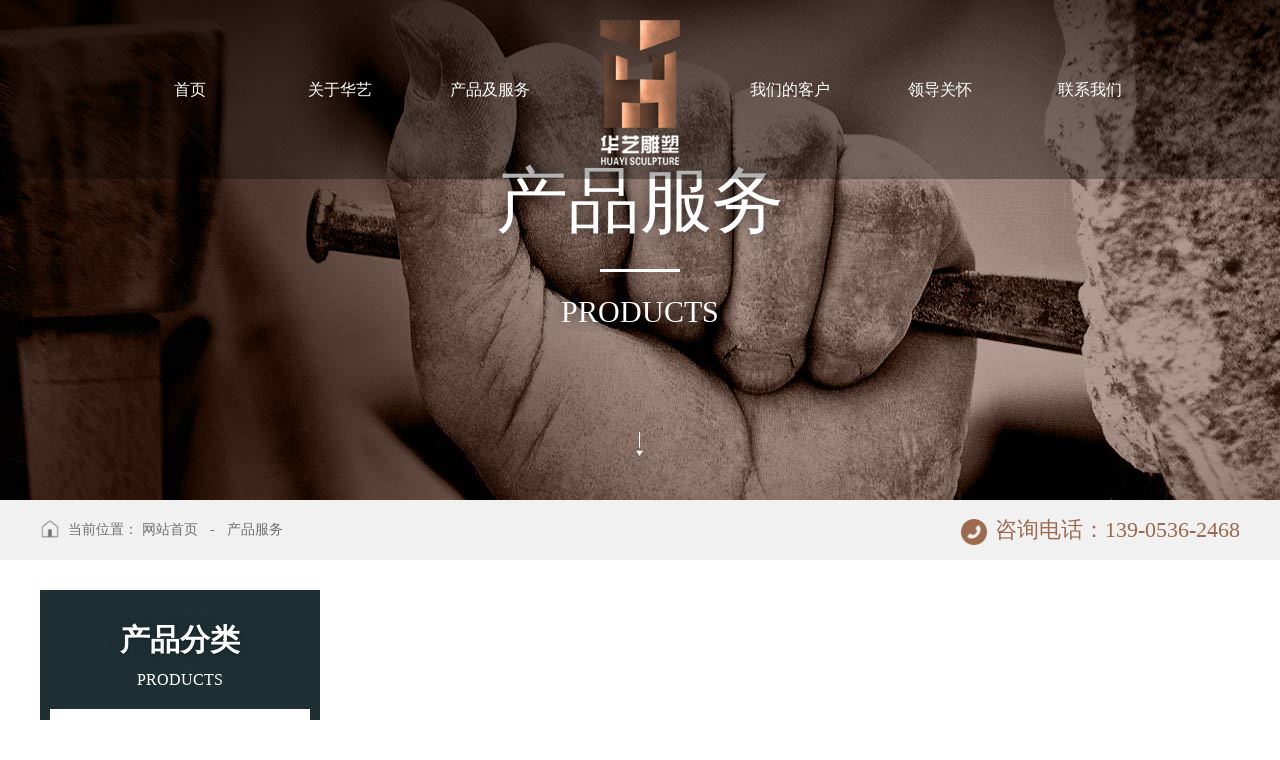

--- FILE ---
content_type: text/html; charset=utf-8
request_url: http://www.huayidiaosu.com/product.asp?topage=2&menu=&lei=326&key=&m1=&m2=&o=0&c=0&pm=0&i8=1&pagesetup=12
body_size: 18654
content:


<!Doctype html>
<html>
<head>
<meta charset="utf-8">
<meta http-equiv="X-UA-Compatible" content="IE=edge,chrome=1" />
<meta name="viewport" content="width=device-width,height=device-height,initial-scale=1.0,maximum-scale=1.0,user-scalable=no"/>

<title>产品服务_山东华艺雕塑艺术股份有限公司</title>
<meta name="Description" content="为您展示山东华艺雕塑艺术股份有限公司 大型雕塑,青铜雕塑,不锈钢雕塑,浮雕雕塑,石雕雕塑,陶艺作品的相关内容" />
<meta name="Keywords" content="大型雕塑,青铜雕塑,不锈钢雕塑,浮雕雕塑,石雕雕塑,陶艺作品，山东华艺雕塑艺术股份有限公司" />
<meta name="baidu-site-verification" content="ChpbdGhwS9" />
<meta name="format-detection" content="telephone=no" />
<script src="css/mooncode.js" type="text/javascript"></script>
<link rel="stylesheet" href="css/ny.css">
<link rel="stylesheet" type="text/css" href="style/css/style.css"/>
<link rel="stylesheet" type="text/css" media="screen and (min-width:1200px)" href="style/css/animate.min.css">
<link rel="stylesheet" type="text/css" href="style/css/swiper.min.css"/>
<script src="http://libs.baidu.com/jquery/2.0.0/jquery.min.js"></script>
<script type="text/javascript" charset="utf-8" src="style/js/public.js" ></script>
<script type="text/javascript" charset="utf-8" src="style/js/swiper.min.js" ></script>
<script type="text/javascript">window.onload = function(){(function(){size();window.addEventListener("resize",size,false);window.addEventListener("orientationchange",size,false);	function size(){var html = document.getElementsByTagName('html')[0];var pageWidth = html.getBoundingClientRect().width;pageWidth = pageWidth > 640 ? 640 : pageWidth;html.style.fontSize = pageWidth / 16 + "px";}})();	};</script>
<script>
var _hmt = _hmt || [];
(function() {
  var hm = document.createElement("script");
  hm.src = "";
  var s = document.getElementsByTagName("script")[0]; 
  s.parentNode.insertBefore(hm, s);
})();
</script>
</head>
<body>
<!-- 
    ┌────────────────────────────────────────┐
	│  山东咕果 版权所有 http://www.sdguguo.com/                                     │
	│  山东咕果信息技术有限公司是一家从事移动互联网营销平台的企业                    │
	│  专注于为广大企业提供移动营销渠道，                                            │
	│  帮助企业实现O2O、移动电商、轻应用等多层面开发的互联网公司                     │
    └────────────────────────────────────────┘ 
-->
<!--程序核心版本 8.6.182 QQ:23165062 http://wf66.com/ Copyright 2001-2026-->

<!-- 头部 -->
<div class="header">
	<div class="inner clear">
		<a href='index.asp' title='山东华艺雕塑艺术股份有限公司' class='logo'>
			<img src='style/images/logo.png' alt='山东华艺雕塑艺术股份有限公司'/>
			<img src='style/images/flogo.png' alt='山东华艺雕塑艺术股份有限公司'/>
		</a>
		<div class="nav tran">
			<ul class='clear'>
				<li><a href="index.asp" title="首页"><span>首页</span></a></li>
				<li>
					<a href="javascript:;" title="关于华艺"><span>关于华艺</span></a>
					<div class="son_nav">
						<p><a href="about.asp" title="企业简介">企业简介</a></p>
						<p><a href="dsz.asp" title="董事长简介">董事长简介</a></p>
						<p><a href="dszzc.asp" title="董事长致辞">董事长致辞</a></p>
						<p><a href="wh.asp" title="企业文化">企业文化</a></p>
						<p><a href="honor.asp" title="企业荣誉">企业荣誉</a></p>
						<p><a href="news.asp?lei=35" title="企业动态">企业动态</a></p>
						<p><a href="product4.asp?lei=325" title="雕塑馆">雕塑馆</a></p>
					</div>
				</li>
				<li>
					<a href="javascript:;" title="产品及服务"><span>产品及服务</span></a>
					<div class="son_nav">
						
						<p>
							<a href="product.asp?lei=323" title="大型雕塑">
								大型雕塑
							</a>
						</p>
						
						<p>
							<a href="product.asp?lei=322" title="青铜雕塑">
								青铜雕塑
							</a>
						</p>
						
						<p>
							<a href="product.asp?lei=327" title="青铜工艺品">
								青铜工艺品
							</a>
						</p>
						
						<p>
							<a href="product.asp?lei=321" title="不锈钢雕塑">
								不锈钢雕塑
							</a>
						</p>
						
						<p>
							<a href="product.asp?lei=320" title="浮雕雕塑">
								浮雕雕塑
							</a>
						</p>
						
						<p>
							<a href="product.asp?lei=319" title="石雕雕塑">
								石雕雕塑
							</a>
						</p>
						
						<p>
							<a href="product.asp?lei=318" title="陶艺作品">
								陶艺作品
							</a>
						</p>
						
						<p>
							<a href="product.asp?lei=326" title="华艺宣传册">
								华艺宣传册
							</a>
						</p>
						
					</div>
				</li>
				<li><a href="product2.asp?lei=281" title="我们的客户"><span>我们的客户</span></a></li>
				<li><a href="product3.asp?lei=324" title="领导关怀"><span>领导关怀</span></a></li>
				<li><a href="contact.asp" title="联系我们"><span>联系我们</span></a></li>
			</ul>
		</div>
		<div id="close"></div>
		<div class="menu_box">
			<div class="nav_button"></div>
		</div>
	</div>
</div>
<!-- 头部 -->

<script>pcnav(800);/*自适应菜单*/</script>



<div id="nyba" style="background-image:url(images/g2.jpg);">
	<div class="fade_text" data-parallax='{"y": 200}'>
		<div class="cn">
			<span class="wow slideInUp">产</span>
			<span class="wow slideInDown" data-wow-delay="0.1s">品</span>
			<span class="wow slideInUp" data-wow-delay="0.2s">服</span>
			<span class="wow slideInDown" data-wow-delay="0.3s">务</span>
		</div>
		<div class="line wow zoomIn" data-wow-delay="0.4s"></div>
		<div class="en"><span class="wow slideInDown" data-wow-delay="0.5s">products</span></div>
	</div>
	<div class="arrow_down">
        <div class="lg">
        	<span class="line"></span>
        	<span class="aw"></span>
        </div>
    </div>
</div>

<div class="position_now">
	<div class="auto clear">
		<div class="fl">
			<img src="images/home.png" alt="当前位置">当前位置：
			<a href="index.asp" title="网站首页">网站首页</a>
			&nbsp;&nbsp;-&nbsp;&nbsp;
			<a href="product.asp?lei=44" title="产品服务">产品服务</a>
		</div>
		<div class="fr">
			<img src="images/call.png" alt="联系电话"><strong>咨询电话：139-0536-2468</strong>
		</div>
	</div>
</div>

<div id="list" class="product_list_one">
	<ul class="wap_son clear">
		
		<a href="product.asp?lei=323" title="大型雕塑" class="wot">大型雕塑</a>
		
		<a href="product.asp?lei=322" title="青铜雕塑" class="wot">青铜雕塑</a>
		
		<a href="product.asp?lei=327" title="青铜工艺品" class="wot">青铜工艺品</a>
		
		<a href="product.asp?lei=321" title="不锈钢雕塑" class="wot">不锈钢雕塑</a>
		
		<a href="product.asp?lei=320" title="浮雕雕塑" class="wot">浮雕雕塑</a>
		
		<a href="product.asp?lei=319" title="石雕雕塑" class="wot">石雕雕塑</a>
		
		<a href="product.asp?lei=318" title="陶艺作品" class="wot">陶艺作品</a>
		
		<a href="product.asp?lei=326" title="华艺宣传册" class="wot">华艺宣传册</a>
		
	</ul>
	<div class="auto clear">
		
<!--  ===========注意：如果加左侧 那么 right_side 需要加上 fr ============ -->
<div class="left_side fl">
	<div class="box_one">
		<div class="title">
			<h3>产品分类</h3>
			<p>PRODUCTS</p>
		</div>
		<ul>
			
			<li>
				<a href="product.asp?lei=323" title="大型雕塑"><span class="tran">大型雕塑</span><em class="tran">大型雕塑</em></a>
				<div class="son_nav">
					 
				</div>
			</li>
			
			<li>
				<a href="product.asp?lei=322" title="青铜雕塑"><span class="tran">青铜雕塑</span><em class="tran">青铜雕塑</em></a>
				<div class="son_nav">
					 
				</div>
			</li>
			
			<li>
				<a href="product.asp?lei=327" title="青铜工艺品"><span class="tran">青铜工艺品</span><em class="tran">青铜工艺品</em></a>
				<div class="son_nav">
					 
				</div>
			</li>
			
			<li>
				<a href="product.asp?lei=321" title="不锈钢雕塑"><span class="tran">不锈钢雕塑</span><em class="tran">不锈钢雕塑</em></a>
				<div class="son_nav">
					 
				</div>
			</li>
			
			<li>
				<a href="product.asp?lei=320" title="浮雕雕塑"><span class="tran">浮雕雕塑</span><em class="tran">浮雕雕塑</em></a>
				<div class="son_nav">
					 
				</div>
			</li>
			
			<li>
				<a href="product.asp?lei=319" title="石雕雕塑"><span class="tran">石雕雕塑</span><em class="tran">石雕雕塑</em></a>
				<div class="son_nav">
					 
				</div>
			</li>
			
			<li>
				<a href="product.asp?lei=318" title="陶艺作品"><span class="tran">陶艺作品</span><em class="tran">陶艺作品</em></a>
				<div class="son_nav">
					 
				</div>
			</li>
			
			<li>
				<a href="product.asp?lei=326" title="华艺宣传册"><span class="tran">华艺宣传册</span><em class="tran">华艺宣传册</em></a>
				<div class="son_nav">
					 
				</div>
			</li>
			
		</ul>
	</div>
	<div class="box_two">
		<p>咨询电话</p>
		<strong>139-0536-2468</strong>
		<p>山东华艺雕塑艺术股份有限公司</p>
		<p>地址：中国•山东•临朐县南环路5877号</p>
		<a href="contact.asp" class="more pub_button" title="联系我们"><i class="tran pb_bg"></i>联系我们</a>
	</div>
</div>
<!--  ===========注意：如果加左侧 那么 right_side 需要加上 fr ============ -->

		<div class="right_side fr">
			
<div class="form_box">
<form method="POST" action="product_article.asp" class="sf clear">
<input type="text" name="key" size="15" title="请输入查询关键字。" value="" class="an ww inp">
<select size="1" name="o" class="an minhidden ww">
<option value="0" selected>推荐排序</option>
<option value="1">自然顺序</option>
</select><select name="liststyle" class="an minhidden ww">
<option value="small4_" selected>自然长宽</option>
<option value="small2_">强调重点</option>
</select><select name=lei class=an><option value=|0|1>所有分类</option><option value=|325|1>雕塑馆</option><option value=|324|1>领导关怀</option><option value=|281|1>我们的客户</option><option value=|44|1>产品展示</option><option value=|323|1>　大型雕塑</option><option value=|322|1>　青铜雕塑</option><option value=|327|1>　青铜工艺品</option><option value=|321|1>　不锈钢雕塑</option><option value=|320|1>　浮雕雕塑</option><option value=|319|1>　石雕雕塑</option><option value=|318|1>　陶艺作品</option><option selected value=|326|1>　华艺宣传册</option></select><input type="submit" value="搜索" name="B1" class="an submit">
</form>
</div>

<ul class="showlist clear"></ul>
<div id="showdata" class="clear"></div>
<div class="clear"></div>
<ul class='page_list'><div><b>总计1页 [ <font color=red>1</font> ]</b><span class='page_list_span1'><a href="product.asp?topage=0&menu=&lei=326&key=&m1=&m2=&o=0&c=0&pm=0&i8=1&pagesetup=12">上一页</a> <a href="product.asp?topage=2&menu=&lei=326&key=&m1=&m2=&o=0&c=0&pm=0&i8=1&pagesetup=12">下一页</a></span><span  class='page_list_span2'><select style="BACKGROUND-COLOR: #f0f9ff" onchange="if(this.options[this.selectedIndex].value!=''){location=this.options[this.selectedIndex].value;}" name="a"><option selected>第1页</option><SCRIPT>var url="&menu=&lei=326&key=&m1=&m2=&o=0&c=0&pm=0&i8=1&pagesetup=12";for (var i=1;i <= 1; i++) {;document.write(" <option value=product.asp?topage="+i+""+url+">"+ i +"</option> ")}</SCRIPT></select></span></div></ul>
<script type="text/javascript">



//展示排列
function showlist(name,str,ministr,auto,str2,topage,url){
var ii=0;
if (topage<1){topage=1}
topage++

if($("body").width()<600){str=ministr;}
$(name).empty();
for (var i=0;i<str;i++){$(name).append("<div class='wrap_box'></div>");}	
$("#showdata").html($("#showdata").html().toLowerCase().replace(/small4_/g,str2));
var _w=$(name).width()/str-1.5;
_w=_w/$(name).width()*100;
var cp=$("#showdata").children("li");
if(cp.length>0){
for (var i=0;i<cp.length;i++)
{
if(ii==str){ii=0}
$(name).children("div").eq(ii).append("<li>"+cp.eq(i).html()+"</li>");	
$(name).children("div").eq(ii).css({"width":_w+"%"});
ii++;
}
$(name).children("div").eq(0).css("border-left",0);
}
if (auto>0){autoload(name,str,ministr,auto,str2,topage,url);$("ul.page_list").css("display","none");}
}

function autoload(name,str,ministr,auto,str2,topage,url){
window.onscroll = function () {
	var TOP=$(document).scrollTop();
	if (TOP>$(name).offset().top+$(name).height()-document.documentElement.clientHeight)
	{
	if ($(name).attr("load")!="no"){$(name).attr("load","no");
	$.post(url+"&topage="+topage,function(data,statusTxt){
		if(statusTxt=="success"&&data.length>20){
			$("#showdata").html($("#showdata").html()+data);
			if(auto==1){showlist(name,str,ministr,auto,str2,topage,url);$(name).attr("load","yes");};
			if(auto==2 && $("div#loaddata").length==0){
				$("ul.showlist").after("<div id='loaddata'><span class='button'>点击查看更多</span></div>");
				$("div#loaddata").click(function(){$("div#loaddata").remove();showlist(name,str,ministr,auto,str2,topage,url);$(name).attr("load","yes");$(document).scrollTop(TOP+200);})
				}
			}else{
			$(name).attr("load","no");
			if(topage>2&&auto==1){error3("已经展示了所有数据.",5);}
			}
	});
	}
	}}	
	}

/*showlist("样式名",每行个数,小尺寸时每行数,是否自动翻页,"small4_","url"); small4_为不裁切所略图 small2_为正方形图;*/
$(document).ready(function(){
});
showlist("ul.showlist",3,2,1,"small4_",2,"data.asp?menu=show_data&thispage=product_article.asp&lei=326&key=&m1=&m2=&o=0&c=0&pm=0&i8=1&pagesetup=12");
$(window).resize(function() {
showlist("ul.showlist",3,2,1,"small4_",2,"data.asp?menu=show_data&thispage=product_article.asp&lei=326&key=&m1=&m2=&o=0&c=0&pm=0&i8=1&pagesetup=12");
});
</script>

<script type="text/javascript" charset="utf-8" src="css/jq/public.min.js" ></script>
		</div>
	</div>
</div>

<script src="style/js/jquery.parallax-scroll.js"></script>

<script language="javascript" src="data.asp?menu=session"></script>

<!-- 底部 -->
<div class="footer page_end">
	<div class="pub_title wow zoomInUp">
			<a href="index.asp" title="山东华艺雕塑艺术股份有限公司"><img src="style/images/f1.png" alt="山东华艺雕塑艺术股份有限公司"></a>
		</div>
	<div class="auto clear">
	<div class="fl wow fadeInUp fmap">
			
				<span class="ico ico1"><img src="style/images/ico_118.png" alt="地图标点"></span> <span class="ico ico2"><img src="style/images/ico_118.png" alt="地图标点"></span> <span class="ico ico3"><img src="style/images/ico_118.png" alt="地图标点"></span> <span class="ico ico4"><img src="style/images/ico_118.png" alt="地图标点"></span> <span class="ico ico5"><img src="style/images/ico_118.png" alt="地图标点"></span> <span class="ico ico6"><img src="style/images/ico_118.png" alt="地图标点"></span> <span class="ico ico7"><img src="style/images/ico_118.png" alt="地图标点"></span> 
			</div>
		<div class="middle fl wow fadeInUp"  data-wow-delay="0.3s">
			<a href="index.asp" title="山东华艺雕塑艺术股份有限公司" class="logo fl wow fadeInUp">
					<img src="style/images/footer_logo.png" alt="山东华艺雕塑艺术股份有限公司"/>
				</a>
				<div class="a_list clear fl ">
						
						<a href="product.asp?lei=323" title="大型雕塑" class="wot">大型雕塑</a>
						
						<a href="product.asp?lei=322" title="青铜雕塑" class="wot">青铜雕塑</a>
						
						<a href="product.asp?lei=327" title="青铜工艺品" class="wot">青铜工艺品</a>
						
						<a href="product.asp?lei=321" title="不锈钢雕塑" class="wot">不锈钢雕塑</a>
						
						<a href="product.asp?lei=320" title="浮雕雕塑" class="wot">浮雕雕塑</a>
						
						<a href="product.asp?lei=319" title="石雕雕塑" class="wot">石雕雕塑</a>
						
						<a href="product.asp?lei=318" title="陶艺作品" class="wot">陶艺作品</a>
						
						<a href="product.asp?lei=326" title="华艺宣传册" class="wot">华艺宣传册</a>
						
					</div>
		</div>
		
		
		<div class="contac fl wow fadeInUp" data-wow-delay="0.6s"">
			<div class="text">
				<p>地址：中国•山东•临朐县南环路5877号</p><p>电话：15065681659&nbsp; 傅　东</p><p>　　　13905362468&nbsp;&nbsp;傅绍相</p><p>邮编：262600</p><p>网址：www.huayidiaosu.com</p><p>E-mail：hyds@huayidiaosu.com</p><p>&nbsp; &nbsp; &nbsp; &nbsp; &nbsp; &nbsp; &nbsp;&nbsp;<img src="upfile/images/2020/04/25/15878019933123075.jpg" style=""/>&nbsp; &nbsp;</p><p><br/></p>
			</div>
		</div>
	</div>
</div>
<div class="copyright">版权所有：山东华艺雕塑艺术股份有限公司 &nbsp;<a target="_blank" href="http://beian.miit.gov.cn">鲁ICP备16046735号-1</a><img src="http://js.sdguguo.com/logo/logo1.png"/><a target="_blank" href="gs.asp"><img src="http://js.sdguguo.com/logo/gs_img/gs_logo.jpg"/></a></div>
<!-- 底部 -->
<div class="fixed_footer clear">
	<a href="index.asp" title="首页">
		<img src="images/i3.png" alt="首页"/>
		<strong>首页</strong>
	</a>
	<a href="product.asp?lei=44" title="产品">
		<img src="images/i4.png" alt="产品"/>
		<strong>产品</strong>
	</a>
	<a href="tel:139-0536-2468" title="电话">
		<img src="images/i1.png" alt="电话"/>
		<strong>电话</strong>
	</a>
</div>
<div class="go_top" title="回到顶部"></div>

<script type="text/javascript" charset="utf-8" src="style/js/wow.js" ></script>
<script>
    wow = new WOW(
      {
        animateClass: 'animated',
        offset:       100
      }
    );
    wow.init();
    document.getElementById('moar').onclick = function() {
      var section = document.createElement('section');
      section.className = 'section--purple wow fadeInDown';
      this.parentNode.insertBefore(section, this);
    };
  </script>

</body>
</html>


--- FILE ---
content_type: text/css
request_url: http://www.huayidiaosu.com/css/ny.css
body_size: 20123
content:
/*管理菜单*/

.adminlink {
	background: #fdfdfd;
}

.adminlink a {
	display: block;
	color: #666;
	text-decoration: none;
	line-height: 34px;
	height: 34px;
	padding-left: 18px;
	border-bottom: 1px solid #f3f3f3;
	border-top: 1px solid #fff;
}

.adminlink a:hover {
	background: #f0f0f0;
	color: #C4005B;
}


/*菜单连接*/

ul.minmenu li {
	float: left;
	padding: 15px 15px 15px 0px;
}

ul.minmenu a {
	text-decoration: none;
	border: 1px solid #bbb;
	display: block;
	background: #F6F6F6;
	line-height: 30px;
	text-align: center;
	padding: 0px 20px;
	border-radius: 5px;
}

ul.minmenu a:hover {
	background: #fff;
}

ul.minmenu a:active,
ul.minmenu li.selectlink a,
.selectlink a {
	background: #C4005B;
	color: #fff;
	border: 1px solid #C4005B;
	box-shadow: 0px 0px 15px #aaa;
}


/*单广告链接*/

.link {}

.link img {
	border-radius: 5px;
	max-height: 260px;
}

.link img:hover {
	box-shadow: 0px 0px 15px #aaa;
}


/*组广告链接*/

.links {}

.links li {
	float: left;
}

.links li a {}

.links li a img {
	border-radius: 5px;
	max-height: 260px;
}

.links li a img:hover {
	box-shadow: 0px 0px 15px #aaa;
}

.links li ol {
	text-align: center
}


/*底部*/

.bottomlinks {
	line-height: 52px;
	height: 52px;
	background: #C4005B;
	border-bottom: 5px #CCC solid;
	COLOR: #fff;
	text-align: center;
}

.bottomlinks a {
	color: #fff;
}

.bottomlinks b {
	float: right;
	padding-right: 20px;
}

.copy {
	line-height: 58px;
	height: 58px;
	COLOR: #000;
	text-align: center;
}


/*自定义条数展示与新闻*/

ul.love {
	width: 100%;
}

ul.love li {
	width: 20%;
	padding: 10px 0px;
	float: left;
	color: #666;
}

ul.love li a {
	display: block;
	color: #666;
	margin: 10px;
}

ul.love li a:hover {
	color: #FF0000;
}

ul.love li a img {
	width: 100%;
}

ul.love li div {
	overflow: hidden;
	transform: rotate(0);
	border-radius: 5px;
}

ul.love li div img {
	transition: all 2s ease-in-out;
}

ul.love li div:hover img {
	transform: translateZ(0) scale(1.12);
	transition: all .4s ease-in-out;
}

ul.love li div:hover {
	box-shadow: 0px 0px 15px #333;
	transition: all .3s ease-in-out;
}

ul.love ol {
	padding: 10px 0px 0px 0px;
	display: block;
	text-align: center;
}

ul.lovelist li {
	width: 32.53%;
	float: left;
	background: #fafafa;
	margin: 0.8% 0.8% 0.8% 0px;
	padding: 0px;
	border-radius: 5px;
	transition: all 1.5s ease-in-out;
}

ul.lovelist li a {
	padding-left: 10px;
	font-size: 1.2em;
}

ul.lovelist li:hover {
	background: #eee;
	transition: all .01s ease-in-out;
}


/*表单与编辑器样式*/




ul.fs li {
	background: #fff;
	padding: 0px;
	position: relative;
}

ul.fs li.info {
	padding: 10px 20px;
	min-height: 25px;
	margin: 0px;
}

ul.fs li * {
	font-size: 16px;
	font-family: 'Microsoft Yahei', '微软雅黑E软雅黑6F\96C5\9ED1', Arial, 'Hiragino Sans GB', '宋体B8B体4F53'
}


ul.fs li dl,
ul.fs li dt,
ul.fs li dd {
	min-height: 46px;
	line-height: 46px;
	margin-right: 2%;
	display: inline-block;
	*display: inline;
	*zoom: 1;
	vertical-align: top;
}

ul.fs li dl {
	width: 10%;
	text-align: right;
}

ul.fs li dt {
	width: 51%;
}

ul.fs li dd {
	width: 31.5%;
}

ul.fs li:hover dl {
	color: red;
}

ul.fs li:hover dd {
	color: red;
}

ul.fs div.edittools {
	margin: 5px;
}

ul.fs .border-top {
	border-top: #eee 1px solid;
}

ul.fs li.selects {
	display: none;
}

ul.fs li dt input[type="text"],
ul.fs li dt input[type="password"],
ul.fs li dt textarea {
	width: 95%;
	font-size: 16px;
	height: 23px;
	padding: 2px;
}

ul.fs li dt input[type="radio"],
ul.fs li dt input[type="checkbox"] {
	height: auto;
}

ul.fs li dt textarea {
	height: 150px;
	line-height: 150%;
	margin-top: 8px;
}

ul.fs li dt select,
ul.fs li dt textarea,
ul.fs li dt input {
	border: 1px solid #0099cc;
	BACKGROUND: #fdfdfd;
	COLOR: #0099cc;
}

ul.fs li dt select:hover,
ul.fs li dt textarea:hover,
ul.fs li dt input:hover {
	border: 1px solid #00ddff;
	BACKGROUND: #fff;
	box-shadow: 0px 0px 13px #666;
}

ul.fs li dt label {
	padding: 0px 5px 0px 0px;
}

ul.fs li dt label span {
	border: 1px #FFFFFF solid;
	border-radius: 5px;
	cursor: pointer;
}

ul.fs li dt label span:hover {
	background: #888;
	color: #fff;
}

ul.fs li dt label input[type="radio"],
ul.fs li dt label input[type="checkbox"] {
	height: auto;
	border: 0px;
	opacity: 0;
	position: absolute;
	z-index: -1;
}

ul.fs li dt input[type="checkbox"]+span,
ul.fs li dt input[type="radio"]+span {
	padding: 2px 5px;
}

ul.fs li dt input[type="checkbox"]:checked+span,
ul.fs li dt input[type="radio"]:checked+span {
	border: 1px #aaa solid;
	color: #000;
	background: #eee;
}

@media \0screen\,
screen\9 {
	/*区分IE9以下版本*/
	ul.fs li dt input[type="checkbox"]+span,
	ul.fs li dt input[type="radio"]+span {
		padding: 0px 13px 0px 6px;
	}
	ul.fs li dt label input[type="radio"],
	ul.fs li dt label input[type="checkbox"] {
		opacity: 100\9;
		position: static\9;
	}
}

ul.fs .showimg {
	position: relative;
	background: #fff;
	display: none;
}

ul.fs .showimg dd {
	position: relative;
	margin-left: 180px;
}

ul.fs .showimg dt {
	position: absolute;
	top: 37px;
	width: 180px;
}

ul.fs .showimg dt img,
ul.fs .showimg dd img {
	height: 100px;
	line-height: 130px;
	padding: 5px;
	margin: 10px 10px 10px 0px;
	border: #eee 1px solid;
	background: #FFF;
	cursor: pointer;
}

ul.fs .showimg dt img {
	max-height: 100px;
	max-width: 90%;
}

ul.fs .showimg img:hover {
	box-shadow: 0px 0px 13px #666;
}

div.editsubmit {
	text-align: center;
	width: 100%;
}

div.editsubmit input,
.button {
	user-select: none;
	width: auto;
	border: 0px;
	color: #fff;
	font-size: 16px;
	font-family: 'Microsoft Yahei', '微软雅黑E软雅黑6F\96C5\9ED1', Arial, 'Hiragino Sans GB', '宋体B8B体4F53';
	text-shadow: 0 1px 0 rgba(0, 0, 0, 0.35);
	height: 38px;
	line-height: 38px;
	padding: 0px 13px;
	margin: 15px;
	display: inline-block;
	text-align: center;
	cursor: pointer;
	border-radius: 3px;
	box-shadow: 0px 1px 1px 0px rgba(0, 0, 0, 0.3);
	text-decoration: none !important;
	background-color: #2EB5E5;
	background-image: -moz-linear-gradient(top, #34C0E9, #29AAE1);
	background-image: -webkit-linear-gradient(top, #34C0E9, #29AAE1);
	background-image: -ms-linear-gradient(top, #34C0E9, #29AAE1);
	background-image: linear-gradient(top, #34C0E9, #29AAE1);
	filter: progid:DXImageTransform.Microsoft.gradient( startColorstr='#34C0E9', endColorstr='#29AAE1', GradientType=0);
}

div.editsubmit input:hover,
.button:hover {
	box-shadow: 1px 3px 3px 0px rgba(0, 0, 0, 0.3);
	color: #ffd;
}

ul.fs .seo div {
	line-height: 200%;
	padding: 20px;
	color: red;
}

ul.fs table.table {
	background: #FFFFFF;
}

ul.fs table.table td input {
	width: 90%;
}

@media only screen and (max-width: 650px) {
	ul.fs li dl {
		width: 27%;
		text-align: right;
	}
	ul.fs li dt {
		width: 65%;
	}
	ul.fs li dd {
		position: absolute;
		top: -46px;
		left: 0px;
		width: 100%;
		display: none;
		text-align: center;
	}
	ul.fs li:hover dd {
		display: block;
		background: rgba(0, 0, 0, 0.8);
	}
	.minhidden {
		display: none
	}
}

ul.minfs li dl {
	width: 27%;
	text-align: right;
}

ul.minfs li dt {
	width: 65%;
}

ul.minfs li dd {
	position: absolute;
	top: -46px;
	left: 0px;
	width: 100%;
	display: none;
	text-align: center;
}

ul.minfs li:hover dd {
	display: block;
	background:#ddd;
}

.button2,
div.editsubmit .button2 {
	user-select: none;
	width: auto;
	border: 0px;
	color: #fff;
	font-size: 16px;
	font-family: 'Microsoft Yahei', '微软雅黑E软雅黑6F\96C5\9ED1', Arial, 'Hiragino Sans GB', '宋体B8B体4F53';
	text-shadow: 0 1px 0 rgba(0, 0, 0, 0.35);
	height: 38px;
	line-height: 38px;
	padding: 0px 13px;
	margin: 15px;
	display: inline-block;
	text-align: center;
	cursor: pointer;
	border-radius: 3px;
	box-shadow: 0px 1px 1px 0px rgba(0, 0, 0, 0.3);
	text-decoration: none !important;
	background-color: #ff4400;
	background-image: -moz-linear-gradient(top, #ff4400, #dd2b00);
	background-image: -webkit-linear-gradient(top, #ff4400, #dd2b00);
	background-image: -ms-linear-gradient(top, #ff4400, #dd2b00);
	background-image: linear-gradient(top, #ff4400, #dd2b00);
	filter: progid:DXImageTransform.Microsoft.gradient( startColorstr='#ff4400', endColorstr='#dd2b00', GradientType=0);
}

.button2:hover {
	color: #fff;
	background: #ff4400;
}

.min_button {
	padding: 0px 10px;
	margin: 5px;
	line-height: 28px;
	height: 28px;
	font-size: 13px;
}


/*禁止选中文字*/

.nocopy {
	-moz-user-select: none;
	-webkit-user-select: none;
	-ms-user-select: none;
	-khtml-user-select: none;
	user-select: none;
}


/*缩略图放大缩小*/

.show {
	position: absolute;
	z-index: 991;
	background: #000;
	height: 100%;
	width: 100%;
	top: 0px;
}

#show {
	position: absolute;
	z-index: 992;
	height: 100%;
	width: 100%;
	text-align: center;
	top: 0px;
	overflow: hidden;
	background: url(../images/admin/side.jpg)
}

#show div {
	height: 100%;
	position: relative;
	margin-right: 200px;
}

#show div img {
	margin: auto;
	position: absolute;
	top: 0;
	left: 0;
	bottom: 0;
	right: 0;
}

#show dl {
	height: 100%;
	top: 0px;
	marging-top: 20px;
	position: absolute;
	right: 0px;
	width: 200px;
	background: #787878 url(../images/bg/1.gif);
	overflow-y: auto;
	overflow-x: hidden;
	;
}

#show dl dt {
	width: 180px;
	margin: 0 auto;
}

#show dl dd {
	padding: 10px;
}

#show img {
	max-height: 95%;
	max-width: 95%;
	border: solid #aaa 3px;
	border-radius: 5px;
	position: relative;
}

#show img:hover {
	border: solid #fff 3px;
	box-shadow: 0px 0px 15px #aaa;
}


/*字体阴影与描边*/



/*主内容盒子*/

/* body {
	background: #fff url('../images/8xs/bg.gif') repeat-x;
} */

div.main {
	width: 1200px;
	text-align: left;
	min-height: 450px;
	margin: 0 auto;
}

/* div.list,
div.main_right,
div.main_left,
div.main_content {
	display: inline;
	word-break: break-all;
	table-layout: fixed;
	min-height: 200px;
	margin-bottom: 20px;
} */

div.main_content {
	float: left;
	width: 80%;
}

div.main_right {
	float: right;
	width: 19%;
	padding-left: 1%;
}

div.main_left {
	float: left;
	width: 19%;
	padding-right: 1%;
}


/*小内容盒子*/

div.min_box {
	border-radius: 5px;
	border: solid 1px #ddd;
	margin-bottom: 20px;
	background: #FFF;
}

div.min_box:hover {
	box-shadow: 0px 0px 15px #aaa;
	color: #000;
	background: url(../images/bg/hotbg.gif);
}

div.min_box_content {
	min-height: 200px;
	padding: 12px;
	line-height: 150%;
	font-size: 14px;
	color: #555;
	border-top: solid 1px #ddd;
	word-break: break-all;
}

div.min_box_content:hover {
	color: #000;
}


/*新闻产品的内容*/






/*项目标题*/

.navtable {
	width: 100%;
	height: 100px;
}

.navtable .td1 {
	width: 260px;
}


.hiddenhtml {
	overflow-y: hidden;
}


/*顶部*/

.top {
	padding-bottom: 15px;
	position: relative;
}

.top,
.top .top_bg,
.top .top_box {
	height: 38px;
	line-height: 33px;
}

.top .top_bg {
	position: absolute;
	width: 100%;
	z-index: -1;
	background: #eee url(../images/bg/header-bg.gif);
	opacity: 0.75;
	-moz-opacity: 0.75;
	-khtml-opacity: 0.75;
	filter: alpha(Opacity=75);
}

.top .top_box {
	width: 1200px;
	margin: 0 auto;
	height: 45px;
	position: relative;
}

.top .r ul,
.top .r li {
	float: left;
}

.top .r {
	position: absolute;
	right: 0;
	top: 0px;
	z-index: 10;
}

.top .r li {}

.top .r li a {
	display: block;
	padding: 0px 15px;
}

.top .r dl {
	background: #fff;
	text-align: center;
	border-top: 1px solid #aaa;
	display: none;
}

.top .r dt {
	padding: 10px;
}

.top .r form * {}

.top .r form a {
	display: inline;
	padding: 0px 5px;
}

.top .r form span {
	width: 30px;
}

.top .r form input {
	width: 90px;
}

.top .r #memory {
	width: 25px;
}

.top .r-select {
	background: #ddd;
	border-top: 3px solid #1F72A6;
}

.top .hover dl {
	display: block;
	background: #ff0;
}

.top .sms {
	color: red;
}

.bar {
	background: #1F72A6 url('../images/moban/top_bg.jpg');
	height: 151px;
	color: #fff;
	margin-bottom: 10px;
}

.bar_bg {
	background: url('../images/logo/logo.png') no-repeat;
	height: 100%;
}

.bar h1 {
	padding: 125px 10px 0px 0px;
	text-align: right;
}


/*********************以下为系统公共组件样式，不推荐普通用户修改*****************************/


/*主导航多级菜单*/

/*ul.nav {
	margin-top: 10px;
}

ul.nav li {
	float: left;
	position: relative;
	text-align: center;
	width: 100px;
	line-height: 40px;
	
}
ul.nav .navlink{
	-webkit-transition-duration: .5s;
	-moz-transition-duration: .5s;
	-ms-transition-duration: .5s;
	-o-transition-duration: .5s;
	transition-duration: .5s;
	border:solid 1px #fff;
}
ul.nav .navlink:hover,
ul.nav .select {
	border: 1px #d7a02b solid;
	border-radius: 5px;
	box-shadow: 0px 0px 15px #aaa;
}

ul.nav a {
	display: block;
	color: #000;
	font-size: 16px;
	font-family: 'Microsoft Yahei', '微软雅黑E\8F6F\96C5\9ED1';
	text-decoration: none;
}

ul.nav ul {
	position: absolute;
	opacity: 0;
	display: none;
	left: 0px;
	width: 100%;
}

ul.nav ul li {
	width: 100%;
}

ul.nav ul li a {
	color: #333;
	border: 0px;
	border-bottom: 1px #ddd solid;
	border-top: 1px #fff solid;
	background: #fff;
}

ul.nav ul li a:hover {
	background-color: #eee;
	color: #000;
	text-decoration: none;
}

ul.nav ul ul {
	left: 77px;
	top: -1px;
}
*/






ul.nav2 {
	position: fixed;
	top: 0;
	left: 0;
	height: 100%;
	width: 100%;
	z-index: 10;
	background: #FFFFFF;
	display: none;
}

ul.nav2 li {}

ul.nav2 .navlink:hover,
ul.nav2 .select {
	border-bottom: 1px #C4005B solid;
}

ul.nav2 a {
	display: block;
	color: #C4005B;
	padding: 10px;
	font-size: 14px;
	text-decoration: none;
	border-bottom: 1px #ddd solid;
	border-top: 1px #fff solid;
}

ul.nav2 ul {
	opacity: 0;
	display: none;
}

ul.nav2 ul li {}

ul.nav2 ul li a {
	background-color: #fafafa;
	color: #333;
	padding-left: 30px;
}

ul.nav2 ul li a:hover {
	background-color: #eee;
	color: #000;
	text-decoration: none;
}

ul.nav2 ul ul {}

img.nav2button {
	width: 40px;
	position: fixed;
	top: 70px;
	right: 6%;
	border-radius: 5px;
	box-shadow: 0px 0px 15px #aaa;
	border: #FFFFFF 3px solid;
}


/*状态信息*/

.error3 {
	position: absolute;
	z-index: 999;
	width: 400px;
	max-width: 80%;
	border: 1px solid #bbb;
	BACKGROUND: #fff;
	margin: auto auto;
}

.error3 h1 {
	BACKGROUND: #f0f0f0;
}

.error3 h1 span {
	min-width: auto;
}

.error3 div {
	padding: 5px;
	line-height: 30px;
	min-height: 100px;
	max-height: 360px;
	border-top: 1px solid #bbb;
	font-size: 1em;
	overflow: auto;
}


/*分页翻页*/

.page_list {
	margin: 0px;
	padding: 0px;
	list-style-type: none;
}

.page_list div {
	position: relative;
	padding: 10px;
	BACKGROUND-COLOR: #fff;
}

.page_list select {
	position: relative;
	background:none !important;
	border:1px solid #ccc;
	width:80px;
	height:22px;
}

.page_list_span1 {
	position: absolute;
	right: 0;
}

.page_list_span2 {
	position: absolute;
	right: 10px;
	display: none;
}

.page_list font {
	color: red;
}


/*搜索表单*/

div.form {
	height: 44px;
	line-height: 44px;
	border: 1px solid #efefef;
	background: #fefefe url('../images/admin/contentTop.png');
}

div.form span {
	padding-left: 120px;
}

div.form input {
	margin-right: 5px;
	height: 24px;
}

div.form .key {
	width: 180px;
}

div.form select {
	height: 28px;
}

div.form .submit {
	height: 28px;
}


/*Showbox*/

#showbox {
	position: absolute;
	top: 0px;
	left: 0px;
	z-index: 998;
	width: 99%;
	height: 100%;
	filter: alpha(opacity=0);
	-moz-opacity: 0;
	opacity: 0;
}

#showbox2 {
	position: absolute;
	top: 0px;
	left: 0px;
	z-index: 998;
	width: 100%;
	height: 100%;
	filter: alpha(opacity=90);
	-moz-opacity: 0.9;
	opacity: 0.9;
	background-color: #ddd;
}

#loadbox {
	position: absolute;
	top: 20%;
	left: 0px;
	width: 100%;
	z-index: 999;
	text-align: center;
}

#loadlayer {
	display: none;
}

#closebox {
	position: absolute;
	top: 0px;
	left: 0px;
	z-index: 999;
	width: 100%;
	height: 100%;
	text-align: right;
	background: url('../images/header-bg.gif') repeat-x;
}

#closebox a,
#closebox a:visited,
#closebox a:link,
#closebox a:active {
	line-height: 33px;
	font-size: 14px;
	color: #000;
	padding: 15px;
}


/*表格样式*/

table.table {
	width: 100%;
	background-color: #fff;
}

table.table,
table.table td {
	border-collapse: collapse;
	border: 1px solid #eee;
	padding: 10px;
}

table.table .tr {
	background-color: #f0f0f0;
	background-image: url('../images/moban/tr.gif');
	text-align: center;
}

table.table tr:hover {
	background: #f8f8f8;
}

table.table .tr2 {
	background-color: #fefefe;
}

table.table2 td {
	padding: 3px;
	border: 0px;
}

table.table3 {
	width: 100%;
	background: #fafafa;
}

table.table3 td {
	padding: 7px;
	border: 1px #FFFFFF solid;
}

table.table tr:first-child {
	color: #636363;
	background: #f8f8f8;
	background: -moz-linear-gradient(top, #f8f8f8 0%, #e8e8e8 100%);
	background: -webkit-gradient(linear, left top, left bottom, color-stop(0%, #f8f8f8), color-stop(100%, #e8e8e8));
	background: -webkit-linear-gradient(top, #f8f8f8 0%, #e8e8e8 100%);
	background: -o-linear-gradient(top, #f8f8f8 0%, #e8e8e8 100%);
	background: -ms-linear-gradient(top, #f8f8f8 0%, #e8e8e8 100%);
	background: linear-gradient(top, #f8f8f8 0%, #e8e8e8 100%);
	filter: progid:DXImageTransform.Microsoft.gradient( startColorstr='#f8f8f8', endColorstr='#e8e8e8', GradientType=0);
}


/*********************以下为主模块样式，不推荐修改*****************************/


/*投票*/

.vote td {
	padding: 1px;
}

.vote .td {
	background: #eee;
	width: 300px;
}

.vote div {
	background: url('../images/moban/top_bg.png');
	color: #fff;
}

.vote span {
	font-weight: bold;
}

.vote li {
	float: left;
	text-align: center;
	height: 330px;
	width: 47%;
	background: #fff;
	border: 1px solid #eee;
	margin: 10px;
}

.vote ol {
	background: #eee;
	padding: 10px;
}

.vote li img {
	width: 270px;
	margin: 10px;
}

.vote p {
	text-align: center;
}


/*********************以下为功能杂项，不推荐修改*****************************/


/*清除浮动*/



/*表单*/
.ss_box{
	background: #eee;
	padding: 10px 100px;
	margin: 20px 0px;
}


.ss_submit{
	width: 100px;
	height: 35px;
	background: #000;
	font-size: 16px;
	line-height: 35px;
	text-align: center;
	color: #fff;
	border-radius: 8px;
}

/*iframe解决下拉框问题*/

#iframe {
	position: absolute;
	z-index: 999;
	width: expression(this.nextSibling.offsetWidth);
	height: expression(this.nextSibling.offsetHeight);
	top: expression(this.nextSibling.offsetTop);
	left: expression(this.nextSibling.offsetLeft);
}


/*qr*/

.qr {
	margin: 5px 0px 15px 0px;
	width: 100%;
}

.qrout {
	BACKGROUND: #fff;
	line-height: 100%;
	padding: 5px;
	margin: 0px 24px 0px 15px;
	width: 100px;
	float: left;
}


/*alt*/

#alttxt {
	background: #FFF;
	border: 1px #ddd solid;
	font-size: 12px;
	padding: 10px;
	z-index: 1000;
	position: absolute;
	display: none;
	border-radius:6px;
}


/*数据报表*/

.chart {
	width: 100%;
	height: 400px;
	padding: 30px 0px;
}

--- FILE ---
content_type: text/css
request_url: http://www.huayidiaosu.com/style/css/style.css
body_size: 50152
content:
/*===================== 重置样式 START =====================*/
@charset "utf-8";
html,body,h1,h2,h3,h4,h5,h6,p,dl,dd,dt,th,td,select,ul,ol,li,form,input,textarea,fieldset,legend,img{margin:0;padding:0;}
h1,h2,h3,h4,h5,h6{font-weight:300;text-shadow: 0px 1px 3px rgba(0,0,0,0.4), 0px 0px 30px rgba(0,0,0,0.075);}
li{list-style:none;}
a{text-decoration:none;background:transparent;outline:none;color:#000;display:block;-webkit-transition:0.5s;-o-transition:0.5s;-ms-transition:0.5s;-moz-transition:0.5s;transition:0.5s;}
a:hover,.tran,.pub_button .pb_bg,.header .nav ul li,.header .call,.header .logo img{-webkit-transition:0.5s;-o-transition:0.5s;-ms-transition:0.5s;-moz-transition:0.5s;transition:0.5s;}
.wot{white-space:nowrap;overflow:hidden;text-overflow:ellipsis;}
.upp{text-transform:uppercase;}
.middle_box{display:table;width:100%;height:100%;}
.middle_box .middle{display:table-cell;vertical-align:middle;width:100%;text-align:center;}
img{border:0;vertical-align:middle;max-width:100%;display:block;}
table{border-collapse:collapse;border-spacing:0;}
input,textarea{-webkit-user-modify:read-write-plaintext-only;outline-style:none;border:none;font-size:14px;}
input::-moz-placeholder,textarea::-moz-placeholder{color:#000;}
input:-ms-input-placeholder,textarea:-ms-input-placeholder{color:#000;}
input::-webkit-input-placeholder,textarea::-webkit-input-placeholder{color:#000;}
html::-webkit-scrollbar{width:5px;height:5px;background-color:#fff;}
html::-webkit-scrollbar-track{border-radius:0;background-color:#fff;}
html::-webkit-scrollbar-thumb{border-radius:50px;width:5px;height:5px;background-color:#9c6b4f;}
textarea{resize:none;overflow:auto;}
input{padding-top:0;padding-bottom:0;}
select,input{vertical-align:middle;}
select,input,textarea{font-size:14px;margin:0;}
.clear{zoom:1;}
.clear:after{content:"";display:block;height:0;visibility:hidden;clear:both;}
.clear::before,.clear::after{content:"";display:table;}
.clear::after{clear:both;}
.fl{float:left;}
.fr{float:right;}
html{-ms-text-size-adjust:100%;-webkit-text-size-adjust:100%;-webkit-tap-highlight-color:transparent;}
body{font-family:\5FAE\8F6F\96C5\9ED1,"Microsoft YaHei";font-size:16px;color:#333;background-color:#fff;word-break:break-all;word-wrap:break-word;text-align:justify;}
.error3{display:none!important;}
html,body{max-width:1920px;margin:0 auto;}

/*===================== 重置样式 END =====================*/

/*===================== 公用样式 START =====================*/
.header{height:179px;position:fixed;top:0;left:0;width:100%;z-index:10;transition: .5s;background: rgba(0,0,0,0.3)}
.header .inner{height:179px;position:relative;width:96%;margin:0 auto;}
.header .logo{position: absolute;left: 0;right: 0;margin: auto;display: inline-block;width: 80px;}
.header .logo img{margin-top:20px;}
.header .logo img:nth-child(2){display: none;}
.header.bg .logo{width: 50px;}
.header.bg .logo img{margin-top: 5px;}
.header .nav{width:100%;margin:0 auto;}
.header .nav ul{text-align:center;font-size:0;}
.header .nav ul li{display:inline-block;width:200px;text-align:center;position: relative;}
.header .nav ul li:nth-child(2) a, .header .nav ul li:nth-child(3) a{cursor: default;}
.header .nav ul li:nth-child(3){margin-right: 150px;}
.header .nav ul li a{color:#fff;font-size:18px;height:179px;line-height:179px;}
.header .nav ul li a span{position: relative;transition: .5s;}
.header .nav ul li a span::before{content: "";width: 100%;background: #d8b280;bottom: -13px; height: 2px;position: absolute;opacity: 0;transition: .5s;}
.header .nav ul li a.active span, .header .nav ul li a:hover span{color: #d8b280;}
.header .nav ul li a.active span::before,.header .nav ul li a:hover span::before{bottom: -7px;opacity: 1;}

/* .header ul li .son_nav{display: none;padding:5px;background-color: #eee;border-top:2px solid red;}
.header ul li .son_nav a{display: block;font-size:17px;line-height:50px;color:#323232;} */

.header .nav ul li .son_nav{display: none;width:200px;text-align: left;position: absolute;left:0;top:179px;background-color: rgba(255,255,255,0.95) !important;padding:20px 0 20px 20px;box-shadow: 0 0 4px rgba(0,0,0,.2); box-sizing: border-box;}
.header .nav ul li .son_nav i{position: absolute;top:0;left:0;width:100%;height:3px;background-color: #01bacf;}
.header .nav ul li .son_nav a{padding:0;color:#3a3a3a;font-size:15px;line-height:35px;height:35px;text-shadow: 0px 1px 3px rgba(0,0,0,0.4), 0px 0px 30px rgba(0,0,0,0.075);cursor: pointer;}
.header .nav ul li .son_nav a:hover{padding-left:10px;color:#d8b280;}
.header.bg .nav ul li .son_nav{top:100px;}
.header.bg .nav ul li .son_nav a{height:35px;line-height:35px;}

.header.bg{background-color:rgba(53,54,52,0.95);height:100px;transition: .5s;}
.header.bg .nav ul li a{height:100px;line-height:100px;}
.header.bg .product_son{top:100px;}

.banner1{height: 100vh; min-height: 600px; max-height: 1600px; width: 100%;position: relative;}
.bannerbg{width: 100%;height: 100%;display: block;background: rgba(45, 48, 50, 0.25) url(../images/banner_bg.png) repeat;position: absolute;z-index: 2;}
.banner1 .video_bg{position: absolute;top:0;width:100%;left:0;height:100%;z-index: 2;}
.banner1 .video_box{height: 100%;display: block;width: 100%;overflow: hidden;position: relative;background: url(../images/videobg.jpg) no-repeat center;background-size: cover;}
.banner1 .video_bg img{display: inline;}
.bannertxt {color: #fff;text-shadow: 0 0 10px rgba(0,0,0,0.3);margin-top: 50px;}
.bannertxt h4{font-size:50px;font-weight: 400;margin-bottom: 20px;}
.bannertxt h4:nth-child(2){letter-spacing: .28em;text-indent: .3em;}
.bannertxt h5:nth-child(3){letter-spacing: .84em;text-indent: .8em;}

.bannertxt h5{font-size:24px;font-weight: 400;margin-bottom: 10px;}
.bannertxt h5:nth-child(5){letter-spacing: .62em;text-indent: .5em;}
.bannertxt h5:nth-child(6){letter-spacing: .18em;margin: 0;text-indent: .1em;}

.vidbacking-active-body-back{position: relative;z-index: 1;min-width: 100%;min-height: 100%;top: 50%;left: 50%;background-size: cover;overflow: hidden;opacity: 1;transition: 2s opacity;transform: translateX(-50%) translateY(-50%);-o-transform: translateX(-50%) translateY(-50%);-ms-transform: translateX(-50%) translateY(-50%);-webkit-transform: translateX(-50%) translateY(-50%);}
.vidbacking-active-block-back{position: absolute;min-width: 100%;min-height: 100%;height: auto;width: auto;z-index: -1;top: 50%;left: 50%;transform: translateX(-50%) translateY(-50%);-o-transform: translateX(-50%) translateY(-50%);-ms-transform: translateX(-50%) translateY(-50%);-webkit-transform: translateX(-50%) translateY(-50%);}
.vidbacking{display: none}
.vidmask-body-back{min-height: 100%;min-width: 100%;position: fixed;top: 0;left: 0;z-index: -50;display: block}
.vidmask-block-back{min-height: 100%;min-width: 100%;position: absolute;top: 0;left: 0;height: auto;width: auto;z-index: -50;display: block}


/* .header.bg .logo img{height:86px;} */
.header .product_son{display:none;position:absolute;left:0;top:179px;text-align:center;width:100%;padding:20px 0;height:auto;background-color:rgba(0,0,0,0.5);z-index:999;}
.header .product_son .auto{width:100%;margin:0 auto;}
.header .product_son .item{display:inline-block;width:11%;margin:1%;}
.header .product_son .item p{font-size:16px;color:#fff;height:40px;line-height:40px;}
.header .product_son .item:hover .pb_bg{transform:scaleY(1);-webkit-transform:scaleY(1);transform-origin:left 0;-webkit-transform-origin:left 0;visibility:visible\9;}
.banner .swiper-button-next,.banner .swiper-button-prev{width:59px;height:59px;}
.swiper-pagination-bullet-active{background-color:#9c6b4f!important;border-color:#9c6b4f!important;}
.pub_button{position:relative;z-index:1;}
.pub_button .pb_bg{position:absolute;left:0;top:0;width:100%;height:100%;background-color:rgba(0,102,216,0.7);-webkit-transition:transform 0.5s 0s cubic-bezier(0.36,0.01,0.29,0.99);transition:transform 0.5s 0s cubic-bezier(0.36,0.01,0.29,0.99);transform-origin:left 100%;-webkit-transform-origin:left 100%;transform:scaleY(0);-webkit-transform:scaleY(0);visibility:hidden\9;z-index:-1;}
.pub_button:hover .pb_bg,.pub_button.active .pb_bg{transform:scaleY(1);-webkit-transform:scaleY(1);transform-origin:left 0;-webkit-transform-origin:left 0;visibility:visible\9;}
.footer{padding:40px 0;overflow:hidden;background-color:#333333;}
.footer .pub_title{text-align: center;padding-top: 0;}
.footer .pub_title a{display: inline-block;}
.footer .auto{max-width:1280px;margin:0 auto;}
.footer .auto .fmap {margin-top: 50px;position: relative;}
.footer .auto .fmap .ico{display:block;width:5.8%;height:12.3%;position:absolute;animation:2.6s linear 0s infinite opacity;}
.footer .auto .fmap .ico img{width:100%;}
.footer .auto .fmap .ico1{left:12.6%;top:27.9%;}
.footer .auto .fmap .ico2{left:18.7%;top:44.4%;}
.footer .auto .fmap .ico3{left:25.1%;top:62%;}
.footer .auto .fmap .ico4{left:48.3%;top:15%;}
.footer .auto .fmap .ico5{left:47.3%;top:52.5%;}
.footer .auto .fmap .ico6{left:75.9%;top:20%;}
.footer .auto .fmap .ico7{left:86%;top:66.4%;}
@keyframes opacity{
	0%{opacity:0.8;}
	50%{opacity:0.1;}
	100%{opacity:0.8;}
}
.footer .middle{width:238px;margin-left:50px;margin-right:50px;}
.footer .middle .a_list a{font-size:16px;color:#fff;border: 1px solid #707070;width: 98%;line-height: 35px;text-align: center;display: block;margin: 0 auto 8px auto;}
.footer .middle .a_list {width: 100%;margin-top: 20px;}
.footer .middle .a_list a:hover{color:#fff;background: #9c6b4f;border: 1px solid #9c6b4f}
.footer .contac h2{color:#fff;font-weight:bold;font-size:20px;margin:10px 0;}
.footer .text{font-size:18px;line-height:39px;color:#fff;}
.footer .text img{display: inline-block;}
.footer .ewm{width:146px;text-align:center;}
.footer .ewm img{margin:0 auto;}
.footer .ewm p{font-size:14px;color:#fff;margin-top:10px;}
.copyright{height:60px;line-height:60px;color:#888;background-color:#212121;font-size:16px;text-align:center;}
.copyright img{display:inline-block;margin:0 10px 4px;}
.copyright a{display:inline-block;margin:0 10px;color:#888;}
.pub_title{text-align:center;position:relative;padding:50px 0;}
.pub_title h4{font-size:44px;color:#333;font-weight:normal;line-height: 54px;margin-bottom: 0.25em;}
.pub_title p{position: relative;height: 44px;}
.pub_title p img{display:inline-block;width:32px;margin:0 15px;}
.pub_title p::before, .pub_title p::after{content: "";width: 45%;top: 0;bottom:0;margin: auto;height: 1px;overflow: hidden;background-color:#d8b280;display: block;position: absolute;}
.pub_title p::before{left: 0;}
.pub_title p::after{right:  0;}
#bg{display:none;position:fixed;width:100%;height:100%;left:0;top:0;background-color:rgba(0,0,0,0.65);z-index:99999999;}
#bg .alert_video{width:900px;height:517px;position:absolute;left:50%;top:50%;margin:-250px 0 0 -450px;}
#bg .alert_video video{width:100%;height:100%;display:block;}
#bg .close{cursor:pointer;width:38px;height:38px;background:url(../images/close.png) center/100% no-repeat;position:absolute;right:-48px;top:10px;}
#bg .close:hover{transform:rotate(90deg);-ms-transform:rotate(90deg);-webkit-transform:rotate(90deg);}

/*===================== 公用样式 END =====================*/

/*===================== 首页 START =====================*/

.so_banner .swiper-slide{width:1200px;}
.so_banner .swiper-button-prev{position:absolute;width:50%;height:100%;left:-600px;top:0;background-color:rgba(0,0,0,0.6);margin-top:0;z-index:99;transition:0.2s;}
.so_banner .swiper-button-prev:before{content:'';position:absolute;width:59px;height:59px;background:url(../images/arrow_left.png) no-repeat 0 center;left:90%;top:50%;margin-top:-30px;}
.so_banner .swiper-button-next{position:absolute;width:50%;height:100%;right:-600px;top:0;background-color:rgba(0,0,0,0.6);margin-top:0;z-index:99;transition:0.2s;}
.so_banner .swiper-button-next:after{content:'';position:absolute;width:59px;height:59px;background:url(../images/arrow_right.png) no-repeat 0 center;right:90%;top:50%;margin-top:-30px;}
.section_one{ max-width: 1366px;margin: 0 auto;overflow: hidden;}
.section_one .pmenu{text-align: center;}
.section_one .pmenu a{display: inline-block;width: 16.1%;margin-right: .6666666%;background: #6b6b6b url(../images/navbg.png) no-repeat -20px 50% ;color: #fff;line-height: 50px;position: relative; margin-top: 20px;}
.section_one .pmenu a:last-child{margin-right: 0;}
.section_one .pmenu a::after{content: "";width: 0; height: 0; border-width: 8px 8px 0  ; border-style: solid; border-color:  #9c6b4f transparent transparent ;position: absolute;left: 0;right: 0;margin: auto;bottom: -8px;opacity: 0;transition: .5s;}
.section_one .pmenu a.default{background: #9c6b4f url(../images/navbg.png) no-repeat 30px 50% ;}
.section_one .pmenu a.default::after{opacity: 1;}
.section_one .news-list-i ul li{float: left;width: 49.5%;margin-right: 1%;margin-top: 15px;}
.section_one .news-list-i ul li:nth-child(2n){margin-right: 0}
.section_one .news-list-i ul li img{width: 100%;transition: .5s;}
.section_one .news-list-i ul li p{text-align: center;line-height: 30px;}
.section_one .news-list-i ul li img:hover{-webkit-filter: brightness(1.2);
	filter: brightness(1.2);}
.section_one .swiper-wrapper{margin-top: 35px;}
.section_two{height:1037px;}
.section_two .pub_title a{display: inline-block;}
.section_two .pub_title img{margin: 0 auto;}
.section_two .auto{width:1200px;margin:0 auto;}
.section_two .txt{font-size:16px;line-height:30px;color:#000;position:relative;text-align:center;}
.section_two .txt a.more{background: #1e3034;color: #fff;font-size: 16px;padding: 5px 35px;display: inline-block;margin-top: 20px;}
.section_two .txt a.more:hover{background: #9c6b4f}
.section_two .video{width:1171px;height:591px;background:url(../images/a3.jpg) center no-repeat;cursor:pointer;margin:0 auto 20px auto;background-size: cover;}
.section_three{height:770px;background:url(../images/bg2.jpg) center top no-repeat;}
.section_three .pub_title{width: 1366px;margin: 0 auto;}
.section_three .pub_title h4{color: #fff;}
.section_three .muma{position:relative;width:1160px;margin:0px auto 0;}
.section_three .sc666{padding:20px 0;}
.section_three .ss666.swiper-slide{background-position:center;background-size:cover;width:600px;height:450px;border:10px solid #fff;box-sizing: border-box}
.work{padding: 0 0 50px 0;overflow: hidden;}
.work .auto{width: 1366px;margin: 0 auto;}
.workbox ul {display: table; word-spacing:-1em;}
.workbox ul li{width: 20%;display: inline-block;margin-top: 20px;text-align: center;}
.workbox ul li a{text-align: center;}
.workbox ul li a img{display: inline-block;}
.section_six{background: url(../images/bg1.jpg) no-repeat top center;height: 773px;margin-top: 50px;}
.section_six .pub_title{width: 1366px;margin: 0 auto;}
.section_six .pub_title h4{color: #fff;}
.tabbox{width:1200px;margin:0px auto 0;overflow:hidden;}
.tabbox .content{width:590px;overflow:hidden;position:relative;height:544px;}
.tabbox .content ul{position:absolute;left:0;top:0;height:100%;}
.tabbox .content li{width:590px;float:left;}
.tabbox .content li img{display:block;width:590px;height:456px;}
.tabbox .tab{width:595px;}
.tabbox .tab .item{width:595px;height:136px;margin-bottom:24px;background-color:#eeeeee;}
.tabbox .tab .item a{display:block;}
.tabbox .tab .item .img{height:136px;width:172px;overflow:hidden;}
.tabbox .tab .item .img img{display:block;height:100%;max-width:none;}
.tabbox .tab .item .info{width:375px;height:138px;padding:0 20px;}
.tabbox .tab .item h3{font-size:16px;color:#181818;padding:30px 0 10px 0;}
.tabbox .tab .item p{font-size:14px;color:#222222;line-height:22px;height:66px;overflow:hidden;}
.tabbox .tab .item.on{background-color:#9c6b4f;}
.tabbox .tab .item.on h3,.tabbox .tab .item.on p{color:#fff;}
.tabbox h3 strong{width:75%;display:inline-block;white-space:nowrap;overflow:hidden;text-overflow:ellipsis;}

/*===================== 首页 END =====================*/

/* ========================= 内页 START ========================= */

/* ===================== 产品列表页 ===================== */
#list{margin:30px 0;}
#list .auto,#news_article,#article,.position_now .auto,#nyba .black .auto{width:1500px;margin:0 auto;}
@media(max-width:1505px){
	#list .auto,#news_article,#article,.position_now .auto,#nyba .black .auto{width:1200px;}
}
.showlist{width:100%;/* float:left; */}

/*.showlist div *{width:100%;}*/
.showlist li{width:98%;margin:0 auto 20px;overflow:hidden;position:relative;-webkit-transition:0.5s;-o-transition:0.5s;-ms-transition:0.5s;-moz-transition:0.5s;transition:0.5s;}
.showlist .wrap_box{float:left;}
.showlist .button{width:60%;color:#fff;margin:0px auto;padding:0px;}
#showdata{display:none;}
#loaddata{text-align:center;}
.showlist li .img{overflow:hidden;height: 200px;}
.showlist li .img img{height: 100%;margin: 0 auto;}

/*.product_list_one .showlist, .product_list_two .showlist, .product_list_three .showlist{display: none;}
.product_list_one #showdata, .product_list_two #showdata, .product_list_three #showdata{display: block !important;}*/

/*.product_list_one .item, .product_list_two .item, .product_list_three .item{float: left;width:32.33%;margin:0 0.5% 30px;}*/
.product_list_one .item .img,.product_list_two .item .img{position:relative;overflow:hidden;}
.product_list_one .item img,.product_list_two .item img,.product_list_two .item strong,.product_list_three .item em{-webkit-transition:0.5s;-o-transition:0.5s;-ms-transition:0.5s;-moz-transition:0.5s;transition:0.5s;}
.product_list_two .item .img{text-align: center;height:auto !important;}
.product_list_two .item img{display: inline-block;height:auto !important;}
.product_list_one .item:hover img,.product_list_two .item:hover img{-webkit-transform:scale(1.2,1.2);-moz-transform:scale(1.2,1.2);-o-transform:scale(1.2,1.2);-ms-transform:scale(1.2,1.2);transform:scale(1.2,1.2);}

/* 样式一 */
.product_list_one .item .info{padding:20px;background:url(../../images/arrow.png) right 57px no-repeat;}
.product_list_one .item strong{display:block;width:95%;font-weight:100;font-size:18px;text-shadow: 0px 1px 3px rgba(0,0,0,0.4), 0px 0px 30px rgba(0,0,0,0.075);}
.product_list_one .item .line2{width:100%;height:2px;transform-origin:100%;-webkit-transform-origin:100%;-webkit-transition:-webkit-transform .7s cubic-bezier(0.165,0.84,0.44,1);transition:-webkit-transform .7s cubic-bezier(0.165,0.84,0.44,1);transition:transform .7s cubic-bezier(0.165,0.84,0.44,1);transition:transform .7s cubic-bezier(0.165,0.84,0.44,1),-webkit-transform .7s cubic-bezier(0.165,0.84,0.44,1);transform:scaleX(0);-webkit-transform:scaleX(0);visibility:hidden\9;background-color:#9c6b4f;}
.product_list_one .item p{display:none;}
.product_list_one .item:hover .line2{transform:scaleX(1);-webkit-transform:scaleX(1);-moz-transform:scaleX(1);transform-origin:0;-webkit-transform-origin:0;visibility:visible\9;}
.product_list_one .item:hover .info{background:url(../../images/arrow.png) right center no-repeat;}
.product_list_one .item:hover strong{border-right:1px solid #f1f1f1;}

/* 样式一 */

/* 样式二 */
.product_list_two .item .info{padding:0 30px 20px;background-color:#f6f7f7;text-align: center;}
.product_list_two .item .info strong,.product_list_three .item .info strong{display:block;color:#555;font-size:18px;font-weight:400;padding-top:30px;text-shadow: 0px 1px 3px rgba(0,0,0,0.4), 0px 0px 30px rgba(0,0,0,0.075);}
.product_list_two .item .line1{width:0%;height:1px;margin-top:8px;}
.product_list_two .item .info p,.product_list_three .item .info p{color:#868585;font-size:14px;line-height:26px;height:52px;overflow:hidden;margin-top:8px;}
.product_list_two .item .line2{display:none;}
.product_list_two .item:hover{box-shadow:0px 18px 25px rgba(0,0,0,0.08);background-color:#fff;}
.product_list_two .item:hover strong{color:#9c6b4f;transform:translateY(-10px);-moz-transform:translateY(-10px);-o-transform:translateY(-10px);-ms-transform:translateY(-10px);-webkit-transform:translateY(-10px);}
.product_list_two .item:hover .line1{width:100%;height:1px;background-color:#9c6b4f;}
.product_list_two .item:hover p{transform:translateY(10px);-moz-transform:translateY(10px);-o-transform:translateY(10px);-ms-transform:translateY(10px);-webkit-transform:translateY(10px);}

/* 样式二 */

/* 样式三 */
.product_list_three .item .info strong{padding:0;font-size: 16px;}
.product_list_three .item .info strong.wot{white-space: normal;}
.product_list_three .item{padding-bottom:20px;border-radius:6px;overflow:hidden;background-color:#f9f9f9;}
.product_list_three .item .info{padding:15px;height: 100px;}
.product_list_three .item em{font-style:normal;float:right;width:10px;height:3px;background-color:#9c6b4f;margin:0px 15px 0 0;}
.product_list_three .item:hover em{width:30px;}
.product_list_three .item:hover{box-shadow:0px 18px 25px rgba(0,0,0,0.08);background-color:#fff;}

/* 样式三 */

/* 产品内页图 */
.product_article .img1{display:none;}
.product_article .title{overflow:hidden;padding:10px 0 0;}
.product_article .title h1{text-align:center;font-size:22px;color:#333;}
.product_article .title .time{display:block;height:30px;line-height:30px;text-align:center;margin:14px 0 0;font-size:14px;color:#999;}
.product_article .title .time img{display:inline-block;height:18px;margin-top:-2px;margin-right:10px;}
.product_article .title .share{text-align:center;height:24px;line-height:24px;margin-top:10px;}
.product_article .title .share span{display:inline-block;vertical-align:top;}
.product_article .title .bdsharebuttonbox{display:inline-block!important;vertical-align:top;}

/* 产品内页图 */

/* ===================== 产品列表页 ===================== */

/* ===================== 产品 详情页 ===================== */
.img_big_box{width:55%;float:left;}
.img_big_box .img_box{height:400px;border:1px solid #f1f1f1;border-radius:5px;position:relative;border-bottom:none;}
.img_big_box .img_box img{max-width:99%;max-height:99%;border-radius:5px;position:absolute;left:0;top:0;right:0;bottom:0;margin:auto;}
.img_big_box .small_box{border:1px solid #f1f1f1;border-radius:5px;text-align:center;}
.img_big_box .small_box img{max-height:80px;display:inline-block;margin:10px 5px;border:1px solid #fff;}
.img_big_box .small_box img.active{border-color:#9c6b4f;}
.info_big_box{width:42%;float:right;height:502px;}
.info_big_box h1{color:#444;line-height:36px;font-weight:bold;font-size:26px;margin-top:60px;}
.info_big_box .info_1{margin:30px 0 0;}
.info_big_box .info_1 .dh{color:#555;min-height:40px;line-height:40px;cursor:help;margin-bottom:10px;}
.info_big_box .info_1 .dh img{float:left;width:30px;margin-top:5px;}
.info_big_box .info_1 .dh span{float:right;width:89%;font-size:18px;color:#555;letter-spacing:0px;line-height:40px;}
.info_big_box .info_1 .dh span.num{font-family:impact;font-size:26px;letter-spacing:2px;}
.info_big_box .info_1 .dh span.num a{color:#555;}
.info_big_box .info_2{padding:10px;}
.info_big_box .share{height:24px;line-height:24px;margin:20px 0;}
.info_big_box .share span{font-size:16px;color:#555;}
.bdshare-button-style0-24 a,.bdshare-button-style0-24 .bds_more{margin:0 6px 0 0!important;}

/*.info_big_box .info_2 .ewm{margin-right:20px;}
.info_big_box .info_2 img{width:130px;border:1px solid #f2f2f2;padding:2px;}
.info_big_box .info_2 strong{display: block;font-size:14px;height:30px;line-height:30px;color:#333;text-align: center;}
.info_big_box .info_2 .but a{margin-top:26px;width:160px;height:36px;line-height:36px;text-align: center;position: relative;z-index:1;border:1px solid #f2f2f2;color:#666;}
.info_big_box .info_2 .but a.a1:hover, .info_big_box .info_2 .but a.a2:hover{color:#fff;}*/
.info_big_box .info_3 span{display:inline-block;padding:8px 0;line-height:24px;color:#555;cursor:help;font-size:12px;}
.info_big_box .info_3 span img{display:inline-block;height:20px;margin-bottom:3px;margin-right:6px;}
.xgcp_title{padding:10px;background-color:#fafafa;margin:30px 0 0;}
.xgcp_title h3{color:#9c6b4f;border-left:2px solid #9c6b4f;padding-left:20px;height:30px;line-height:30px;font-weight:bold;font-size:20px;}
.article_content{font-size:16px;line-height:26px;color:#333;padding-top:30px;}
.article_box{padding-top:30px;}
.article_box img,.article_content img,.article_content a{display:inline-block;}
.article_box p,.article_content p{margin-bottom:14px;}
#xgcp ul li{float:left;text-align:center;width:23%;margin:1%;}
#xgcp ul li strong{display:block;height:36px;color:#333;font-size:16px;font-weight:100;line-height:36px;text-align:center;}
#xgcp ul li:hover strong{color:#fff;}
#xgcp ul li:hover .pb_bg{transform:scaleY(1);-webkit-transform:scaleY(1);transform-origin:left 0;-webkit-transform-origin:left 0;visibility:visible\9;}
.pagenum{border-top:1px solid #DCDCDC;margin-top:30px;text-align:center;}
.pagenum a{display:inline-block;color:#666;margin:20px 20px 0;width:120px;height:30px;line-height:30px;border:1px solid #9c6b4f;border-radius:60px;font-size:0px;}
.pagenum span{font-size:16px;color:#9c6b4f;}
.pagenum a:hover{background-color:#9c6b4f;}
.pagenum a:hover span{color:#fff;}

/* ===================== 产品 详情页 ===================== */

/* ===================== 内页 Banner 图 ===================== */
#nyba{height:500px;position:relative;overflow:hidden;background-color:rgba(0,0,0,0.3);background-image:url(images/neibanner.jpg);background-position:top center;background-repeat:no-repeat;background-attachment:fixed;}
.fade_text{text-transform:uppercase;margin-top:12%;text-align:center;font-size:0;text-shadow: 0 0 15px rgba(0,0,0,0.7)}
.fade_text span{color:#fff;display:inline-block;}
.fade_text .cn{height:95px;line-height:95px;overflow:hidden;}
.fade_text .cn span{font-size:72px;}
.fade_text .en{height:40px;line-height:40px;font-size:30px;overflow:hidden;}
.fade_text .line{width:80px;height:3px;background-color:#fff;margin:20px auto;}
.arrow_down{position:absolute;left:50%;margin-left:-4px;bottom:20px;overflow:hidden;width:8px;}
.arrow_down .line{display:block;width:1px;height:40px;margin:0 3px;background:#fff;}
.arrow_down .aw{display:block;width:100%;height:5px;margin-top:3px;background:url('../../images/aw.png') no-repeat;}
.arrow_down .lg{-webkit-animation:long 1.5s linear alternate infinite;animation:long 1.5s linear alternate infinite;}
@-webkit-keyframes long{
	from{-webkit-transform:translateY(-30px);transform:translateY(-30px);}
	to{-webkit-transform:translateY(0);transform:translateY(0);}
}
@keyframes long{
	from{-webkit-transform:translateY(-30px);transform:translateY(-30px);}
	to{-webkit-transform:translateY(0);transform:translateY(0);}
}
.son_list{position:absolute;height:50px;width:100%;bottom:10px;left:0;text-align:center;}
.son_list a{display:inline-block;width:140px;padding:0 5px;height:50px;color:#333;background-color:#fff;font-size:16px;text-align:center;line-height:50px;position:relative;z-index:1;white-space:nowrap;overflow:hidden;text-overflow:ellipsis;}
.son_list a i{background-color:#9c6b4f;position:absolute;left:50%;top:50%;margin:-100px 0 0 -100px;z-index:-1;width:200px;height:200px;border-radius:50%;transform:scale(0);-webkit-transform:scale(0);-moz-transform:scale(0);-o-transform:scale(0);-ms-transform:scale(0);}
.son_list a:hover i,.son_list a.active i{transform:scale(1);-webkit-transform:scale(1);-moz-transform:scale(1);-o-transform:scale(1);-ms-transform:scale(1);}
.son_list a:hover,.son_list a.active{color:#fff;}

/* ===================== 内页 Banner 图 ===================== */

/* ===================== 面包屑导航 ===================== */
.position_now{height:60px;line-height:60px;font-size:14px;background-color:#f1f1f1;}
.position_now a{display:inline-block;color:#707070;}
.position_now .fl{color:#707070;}
.position_now .fl img{height:20px;margin-top:-4px;display:inline-block;margin-right:8px;}
.position_now .fr{font-family:impact;color:#9c6b4f;font-size:22px;}
.position_now .fr img{height:26px;display:inline-block;margin-right:8px;vertical-align:middle;}
.position_now .fr strong{font-weight:100;}

/* ===================== 面包屑导航 ===================== */

/* ===================== 新闻页面 ===================== */

/* 新闻样式 1 */
.news_one .news_box li{margin-bottom:20px;}
.news_one .news_box li .img{width:30%;overflow:hidden;float:left;border-radius:8px;position:relative;height: 300px;}
.news_one .news_box li .img img{-webkit-transition:0.5s;-o-transition:0.5s;-ms-transition:0.5s;-moz-transition:0.5s;transition:0.5s;width: 100%;}
.news_one .news_box li .img .bg{position:absolute;left:0;top:0;width:100%;height:100%;background:rgba(0,0,0,0);}
.news_one .news_box li .img .bg i{opacity:0;position:absolute;left:50%;top:50%;margin:-15px 0 0 -50px;width:30px;height:30px;background:url(../../images/news_arrow.png) center/100% no-repeat;}
.news_one .news_box li .info{width:68%;float:right;padding-top:50px;}
.news_one .news_box li .info h3{font-weight:bold;font-size:18px;color:#333;}
.news_one .news_box li .info .time{color:#777;font-size:14px;padding:20px 0;}
.news_one .news_box li .info .line{width:100%;height:1px;background-color:#e5e9ef;margin-bottom:20px;}
.news_one .news_box li .info .line i{display:block;width:0%;height:1px;background-color:#9c6b4f;}
.news_one .news_box li .info p{color:#999;font-size:16px;line-height:26px;height:52px;overflow:hidden;}
.news_one .news_box li:hover .line i{width:100%;}
.news_one .news_box li:hover h3{color:#9c6b4f;}
.news_one .news_box li:hover .bg{background:rgba(0,0,0,0.55);}
.news_one .news_box li:hover .bg i{opacity:1;margin:-15px 0 0 -15px;}
.news_article_box .left_fixed{position:fixed;left:0;top:0;width:30%;height:100%;z-index:-1;}
.news_article_box .left_fixed .text{padding:35% 0 0 25%;}
.news_article_box .left_fixed h6{font-size:70px;color:#9c6b4f;opacity:0.5;font-style:italic;font-family:impact;}
.news_article_box .left_fixed h5{font-size:16px;color:#333;margin-top:30px;}
.news_article_box .left_fixed .return{margin-top:40px;font-size:14px;color:#666;}
.news_article_box .left_fixed .return:after{content:'';}
.news_article_box .right_article{float:right;width:70%;background-color:#f5f5f5;overflow:hidden;margin-top: 179px;}
.news_article_box .inner_content{padding:30px 50px;}
.news_article_box .h1_title{padding:70px 40px;background-color:#E5E5E5;line-height:1.5;}
.news_article_box .h1_title h1{font-size:28px;color:#333;margin-bottom:20px;}
.news_article_box .h1_title .time img{height:20px;display:inline-block;margin:-4px 10px 0 0;}
.news_article_box .h1_title .time span{color:#777;font-size:16px;}
.page_list{text-align:center;}
.page_list b{font-size:0;}
.page_list b a,.page_list b font{display:inline-block;font-weight:100;color:#999;font-size:16px;margin:0 5px;border:1px solid #e5e9ef;width:40px;height:40px;line-height:40px;border-radius:6px;text-align:center;}
.page_list b font{background-color:#9c6b4f;color:#fff;border-color:#9c6b4f;}
.page_list_span1{display:none;}

/* 新闻样式 1 */

/* 新闻样式 2 */
.news_two .news_box li{float:left;width:31.33%;margin:1%;overflow:hidden;-webkit-transition:0.5s;-o-transition:0.5s;-ms-transition:0.5s;-moz-transition:0.5s;transition:0.5s;}
.news_two .news_box li a{padding:20px;background-color:#f3f3f3;position:relative;}
.news_two .news_box li .time strong{font-size:50px;color:#9c6b4f;display:inline-block;font-family:"SimHei";position:relative;}
.news_two .news_box li .time strong::after{content:'';position:absolute;left:0;top:30px;width:0px;background-color:#9c6b4f;height:2px;-webkit-transition:0.5s;-o-transition:0.5s;-ms-transition:0.5s;-moz-transition:0.5s;transition:0.5s;}
.news_two .news_box li .time span{font-size:12px;color:#333;display:block;font-family:"SimHei";}
.news_two .news_box li h3{color:#333;font-size:18px;line-height:26px;height:52px;overflow:hidden;margin:15px 0 10px;}
.pc .news_two .news_box li:hover h3{color:#9c6b4f;}
.news_two .news_box li p{font-size:14px;color:#666;line-height:22px;height:44px;overflow:hidden;margin-bottom:10px;}
.news_two .news_box li i{position:absolute;background-color:#9c6b4f;}
.news_two .news_box li i.i1{width:0px;height:2px;top:20px;right:20px;}
.news_two .news_box li i.i2{width:2px;height:0px;top:20px;right:20px;}
.pc .news_two .news_box li:hover i.i1{width:30px;}
.pc .news_two .news_box li:hover i.i2{height:30px;}
.pc .news_two .news_box li:hover{box-shadow:0px 18px 25px rgba(0,0,0,0.08);}
.pc .news_two .news_box li:hover strong::after{width:100%;}
.fixed_body{display:none;position:fixed;width:100%;height:100%;background:rgba(255,255,255,0.8);left:-30%;top:0;z-index:9999;}
.fixed_body .fixed_article{display:none;position:fixed;width:1200px;height:800px;top:50%;right:20%;margin:-400px -600px 0 0;background-color:#fff;z-index:99999;box-shadow:0px 0 25px rgba(0,0,0,0.08);}
.fixed_body .fixed_article .fb_close{position:absolute;right:0;top:0;width:60px;height:60px;cursor:pointer;background-color:#9c6b4f;}
.fixed_body .fixed_article .fb_close i{display:block;margin:10px auto 0;width:40px;height:40px;background:url(../../images/jia.png) center center/80% no-repeat;}
.fixed_body .fixed_article .fb_close:hover i{transform:rotate(45deg);-webkit-transform:rotate(45deg);-moz-transform:rotate(45deg);-ms-transform:rotate(45deg);}
.fixed_body .fixed_article iframe{border:none;width:100%;height:100%;display:block;}
@media(max-width:1505px){
	.fixed_body .fixed_article{width:1000px;margin-right:-500px;}
}

/* 新闻样式 2 */

/* ===================== 新闻页面 ===================== */

/* ===================== 产品页 左侧 导航 ===================== */
#list .left_side{width:280px;}
#list .left_side .box_one,#list .left_side .box_two{width:260px;background-color:#1e3034;padding:10px 10px;}
#list .left_side .box_one .title{text-align:center;margin-bottom:20px;}
#list .left_side .box_one .title h3{color:#fff;font-weight:bold;font-size:30px;margin:20px 0 10px 0;}
#list .left_side .box_one .title p{color:#fff;font-size:16px;}
#list .left_side .box_one ul li{line-height:50px;background-color:#fff;margin-bottom:5px;text-align:left;}
#list .left_side .box_one ul li a{position:relative;z-index:1;overflow:hidden;height:50px;}
#list .left_side .box_one ul li span,#list .left_side .box_one ul li em{position:absolute;display:block;width:96%;height:100%;padding-left:4%;white-space:nowrap;overflow:hidden;text-overflow:ellipsis;}
#list .left_side .box_one ul li span{left:0;top:0;background-color:#fff;text-shadow: 0px 1px 3px rgba(0,0,0,0.4), 0px 0px 30px rgba(0,0,0,0.075);}
#list .left_side .box_one ul li em{right:-100%;top:0;background-color:#9c6b4f;color:#fff;font-style: normal;}
#list .left_side .box_one ul li a:hover span,#list .left_side .box_one ul li a.active span{top:100%;}
#list .left_side .box_one ul li a:hover em,#list .left_side .box_one ul li a.active em{right:0;}
#list .left_side .box_one ul li .son_nav{border-top:1px solid #9c6b4f;}
#list .left_side .box_one ul li .son_nav a{background:none;height:40px;line-height:40px;position:relative;}
#list .left_side .box_one ul li .son_nav a::after{content:'';position:absolute;left:20px;top:20px;width:8px;height:1px;background-color:#9c6b4f;}
#list .left_side .box_one ul li .son_nav a:hover::after,#list .left_side .box_one ul li .son_nav a.active::after{background-color:#fff;}
#list .left_side .box_one ul li .son_nav span{padding-left:40px;}
#list .left_side .box_two{margin-top:10px;padding:20px 10px;}
#list .left_side .box_two p{font-size:16px;color:#fff;line-height:30px;}
#list .left_side .box_two strong{color:#fff;font-size:30px;display:block;margin-bottom:10px;font-family:impact;font-weight:100;}
#list .left_side .box_two .more{height:36px;line-height:36px;background-color:#fff;margin-top:10px;width:200px;color:#333;text-align:center;}
#list .left_side .box_two .more i{background-color:#9c6b4f;}
#list .left_side .box_two .more:hover{color:#fff;}
#list .right_side.fr{width:1200px;}
@media(max-width:1505px){
	#list .right_side.fr{width:900px;}
}

/* ===================== 产品页 左侧 导航 ===================== */

/* ===================== 全局搜索框 ===================== */
.form_box{display:none;border:1px solid #f1f1f1;border-radius:5px;margin-bottom:20px;}
.form_box .sf{margin:0 auto;text-align:center;font-size:0;}
.form_box .an{display:inline-block;border:1px solid #f1f1f1;background-color:#fff;color:#333;height:40px;border-radius:8px;margin:10px 5px;font-size:16px;line-height:40px;padding:0px 15px;outline:none;}
.form_box .an{vertical-align:bottom;}
.form_box .an:hover{border-color:#9c6b4f;}
.form_box .inp{height:38px;vertical-align:bottom;}
.form_box .submit{width:80px;cursor:pointer;}

/* ===================== 全局搜索框 ===================== */

/* ===================== 在线留言 ===================== */
.form_box_box{width:1200px;margin:40px auto;padding:60px 0;box-shadow:0px 20px 80px rgba(76,76,76,0.1);}
ul.fs{width:1000px;margin:0 auto;}
ul.fs input,ul.fs textarea{box-sizing:border-box;-moz-box-sizing:border-box;-webkit-box-sizing:border-box;-webkit-transition:0.8s;-o-transition:0.8s;-ms-transition:0.8s;-moz-transition:0.8s;transition:0.8s;}
ul.fs .box1 li{float:left;width:320px;margin-right:20px;}
ul.fs .box1 li:nth-of-type(3){margin:0;}
ul.fs .box1 li input{border:1px solid #e1e7ee;width:100%;height:50px;padding:10px;color:#999;}
ul.fs li input:hover{border-color:#9c6b4f;}
ul.fs .box1 li input::-webkit-input-placeholder,ul.fs li.textarea textarea::-webkit-input-placeholder,ul.fs li.yzm input::-webkit-input-placeholder{color:#999;}
ul.fs .box1 li input:-moz-placeholder,ul.fs li.textarea textarea:-moz-placeholder,ul.fs li.yzm input:-moz-placeholder{color:#999;}
ul.fs .box1 li input:-ms-input-placeholder,ul.fs li.textarea textarea:-ms-input-placeholder,ul.fs li.yzm input:-ms-input-placeholder{color:#999;}
ul.fs li.textarea textarea{width:100%;height:150px;border:1px solid #e1e7ee;padding:10px;margin:20px 0;color:#999;}
ul.fs li.textarea textarea:hover{border-color:#9c6b4f;}
ul.fs li.radio{text-align:center;}
ul.fs li.radio label{margin:0 10px;}
ul.fs li.yzm{text-align:center;margin:20px 0;}
ul.fs li.yzm img{display:inline-block;height:20px;}
ul.fs li.yzm input{border-bottom:1px solid #e1e7ee;width:200px;height:50px;padding:10px;color:#999;}
ul.fs li.yzm input:hover{border-color:#9c6b4f;}
ul.fs li.submit input{height:50px;margin:0 auto;display:block;cursor:pointer;width:200px;border-radius:50px;background-color:#9c6b4f;font-size:16px;color:#fff;}

/* ===================== 在线留言 ===================== */

/* ===================== 联系我们 地图 ===================== */
#allmap{height:500px;padding-top:100px;}
#allmap img{max-width:none!important;}

/* ===================== 联系我们 地图 ===================== */

/* ===================== 回到顶部 ===================== */
.go_top{display:none;background:url(../../m/images/top.png) center center/50% no-repeat;width:40px;height:40px;cursor:pointer;text-align:center;background-color:#9c6b4f;border-radius:50%;position:fixed;right:6px;bottom:100px;z-index:99999999999;}

/* ===================== 回到顶部 ===================== */
.firstRow img, .pcontact img{display:inline-block;}


/* ================================ 内页 END ================================ */

/*===================== 响应式代码 START =====================*/
@media(max-width:1800px){
	.section_two .auto{width:1300px;}
	.section_two .txt{margin-left:0;}
	.footer .auto{width:1300px;}
	.footer .a_list a{width:50%;}
}

@media(max-width:1630px){
	.header .call h3{font-size:28px;}
	.header .nav ul li{width:150px;}
}
@media(max-width: 1550px){
}
@media(max-width:1410px){
	.header .call h3{font-size:22px;}
	.header .nav ul li a{font-size:16px;}
	.header .logo img{width:260px;margin-top:20px;}
	.section_two .auto, .footer .auto, .work .auto, .section_six .pub_title, .section_one,.section_three .pub_title{width:1200px;}
	#top_scroll{max-width:100%;}
	.so_banner .swiper-slide{width:1000px;}
	.so_banner .swiper-button-next{right:-500px;}
	.so_banner .swiper-button-prev{left:-500px;}
	.footer .a_list{width:370px;}
	.footer .ewm{width:110px;margin-top:20px;}
}
.header .menu_box{display:none;}
.header .menu_box{float:right;width:24px;height:54px;position:relative;}
.header .nav_button{position:absolute;right:0px;top:26px;vertical-align:middle;width:24px;height:2px;cursor:pointer;background-color:#9c6b4f;-webkit-transition:0.5s;-o-transition:0.5s;-ms-transition:0.5s;-moz-transition:0.5s;transition:0.5s;}
.header .nav_button::after,.header .nav_button::before{content:'';width:24px;height:2px;position:absolute;z-index:99999999;right:0;background-color:#9c6b4f;-webkit-transition:0.5s;-o-transition:0.5s;-ms-transition:0.5s;-moz-transition:0.5s;transition:0.5s;}
.header .nav_button::after{top:9px;}
.header .nav_button::before{top:-9px;}
.header .menu_box.on .nav_button{width:0;}
.header .menu_box.on .nav_button::before{-webkit-transform:translateY(9px) rotate(45deg);-ms-transform:translateY(9px) rotate(45deg);transform:translateY(9px) rotate(45deg);}
.header .menu_box.on .nav_button::after{-webkit-transform:translateY(-9px) rotate(-45deg);-ms-transform:translateY(-9px) rotate(-45deg);transform:translateY(-9px) rotate(-45deg);}
#close{display:none;position:fixed;top:0;left:0;width:100%;height:100%;background-color:rgba(0,0,0,0.5);z-index:999;}
.wap_son{display:none;padding:0 13px;margin-bottom:20px;}
.wap_son a{width:31.33%;height:40px;line-height:40px;font-size:16px;color:#fff;text-align:center;margin:1%;float:left;background-color:#1e3034;}
.fixed_footer{display:none;}
.fixed_footer{display:none;background-color:rgba(156,107,79,0.75);height:50px;position:fixed;bottom:30px;left:50%;margin-left:-46%;z-index:999;width:92%;border-radius:10px;}
@media (min-width:640px){
	.fixed_footer{width:640px!important;left:50%;margin-left:-320px;}
}
.fixed_footer a{float:left;width:33.33%;text-align:center;}
.fixed_footer img{display:inline-block;height:24px;margin:5px 0 0;}
.fixed_footer strong{color:#fff;font-size:12px;display:block;height:20px;line-height:20px;}
.wap_show{display:none;}
@media(max-width:1210px){
	html,body{max-width:750px;margin:0 auto!important;}
	.product_list_two .item .info p,.product_list_three .item .info p,.header .call,.banner .swiper-button-next,.banner .swiper-button-prev,.news_two .news_box li p,.position_now .fr,.arrow_down,#list 
	.left_side,.news_one .news_box li .img .bg,.news_article_box .left_fixed,.img_big_box,#none,.pc_show,.section_one .son,.footer .auto .fmap,.header .nav ul li a span::before, .banner1 .video_box video{display:none;}
	.header .menu_box,.fixed_footer,.wap_son,.wap_show{display:block;}
	#list .auto,#news_article,#article,.position_now .auto,#nyba .black .auto,.section_one,.section_six .pub_title,.section_three .pub_title,.work .auto,.footer .pub_title,.section_two .pub_title{width:auto;padding:0 15px;}
	.pub_title{padding:24px 0;}
	.pub_title h4,.bannertxt h4{font-size: 30px;}
	.bannertxt h4{margin: 0 0 10px 0;}
	.bannertxt h5{font-size: 18px;margin: 0 0 5px 0;}
	.section_six{height: auto;background-size: cover;padding: 30px 0;}
	.header,.header.bg{height:54px;background-color:rgba(0,0,0,0.65);padding: 5px 0 ;}
	.header .inner{padding:0 15px;width:auto;height:54px;}
	.header .logo{width:auto;height:auto;float: left;position: relative;}
	.header.bg .logo{width:auto;}
	.header .logo img,.header.bg .logo img{height:54px;margin:0;width:auto;}
	.header .logo img:nth-child(1){display: none;}
	.header .logo img:nth-child(2){display: inline-block;}
	.header .nav{position:fixed;width:280px;height:327px;overflow:auto;padding:20px 0;top:50%;left:50%;margin:-163px 0 0 -140px;z-index:9999999999;background-color:#fff;box-shadow:0 0 10px #f1f1f1;-webkit-transform:scale(0);-moz-transform:scale(0);-ms-transform:scale(0);-o-transform:scale(0);transform:scale(0);}
	.header .nav ul li{display:block;width:90%;margin:0 auto;line-height:40px;border-bottom:1px solid #f9f9f9;}
	.header .nav ul li:nth-child(3){margin: 0 auto;}
	.header .nav ul li:last-child{border:none;}
	.header .nav ul li a,.header.bg .nav ul li a{height:50px;line-height:50px;color:#333;}
	.header .nav ul li a.active,.header .nav ul li a:hover{color:#fff;background-color: #9c6b4f;}
	.footer .auto{text-align: center;}
	.footer .contac{display: inline-block;float:none}
	.product_son{display:none!important;}
	.copyright{height:auto;line-height:40px;}
	.position_now .fl{white-space:nowrap;overflow:hidden;text-overflow:ellipsis;width:100%;}
	#allmap{height:260px;}
	#nyba{height:300px;}
	.fade_text{margin-top:90px;}
	.fade_text .cn{line-height:40px;height:40px;}
	.fade_text .cn span{font-size:30px;}
	.fade_text .en{font-size:16px;}
	.fade_text .line{margin:10px auto;}
	.form_box_box,ul.fs{width:100%;}
	.form_box_box{margin:0;padding:20px 0;box-shadow:none;}
	ul.fs .box1 li{float:none;width:100%;margin-bottom:20px;}
	.showlist li{margin-bottom:10px;}
	.product_list_one .item:hover strong{border:none;}
	.product_list_one .item .info{padding:10px 5px;background:none!important;}
	.product_list_one .item strong{font-size:14px;width:100%;}
	.product_list_two .item .info strong,.product_list_three .item .info strong{padding-top:10px;font-size:14px;}
	.product_list_two .item .info,.product_list_three .item .info{padding:10px 5px;}
	.product_list_three .item{padding-bottom:5px;}
	#list .right_side{float:none!important;width:100%!important;}
	.news_one .news_box li .img,.news_one .news_box li .info{float:none!important;width:100%;}
	.news_one .news_box li .img{height:200px;}
	.news_one .news_box li .info{padding-top:20px;height:auto;}
	.news_one .news_box li .info .time{padding:10px 0;}
	.news_one .news_box li .info .line{margin-bottom:6px;}
	.news_one .news_box li:hover .info{padding-top:20px;}
	.news_one .news_box li .info p{font-size:14px;}
	.son_list{height:40px;}
	.son_list a{height:40px;line-height:40px;width:100px;font-size:14px;padding:0;}
	.news_article_box .right_article{width:100%;float:none;background-color:#fff;margin-top: 64px;}
	.news_article_box .inner_content,.news_article_box .h1_title{padding:20px;}
	.news_two .news_box li{width:49%;margin:0.5%;}
	.news_two .news_box li a{padding:8px;}
	.news_two .news_box li .time strong{font-size:30px;}
	.fixed_body .fixed_article{width:90%;height:500px;margin:-250px -45% 0 0;}
	.fixed_body .fixed_article .fb_close{top:auto;bottom:0;width:50px;height:50px;}
	.fixed_body .fixed_article .fb_close i{margin-top:5px;transform:rotate(45deg);-webkit-transform:rotate(45deg);-moz-transform:rotate(45deg);-ms-transform:rotate(45deg);}
	.info_big_box{width:100%;height:auto;}
	.info_big_box h1{margin-top:0;font-size:20px;}
	.info_big_box .info_1{margin-top:10px;}
	.info_big_box .share{margin:0 0 10px 0;}
	.tabbox .content, .section_two .txt:after,.info_big_box .info_1 .dh:nth-of-type(2),.info_big_box .info_1 .dh:nth-of-type(3),.info_big_box .info_3{display:none;}
	.xgcp_title{margin-top:10px;}
	.footer .auto,.section_two .auto{width:auto;padding:0 12px;}
	.so_banner .swiper-slide{width:80%;}
	.so_banner .swiper-button-prev{left:-40%;}
	.so_banner .swiper-button-next{right:-40%;}
	.so_banner .swiper-button-next:after{width:28px;height:28px;background-size:100%;margin-top:-14px;}
	.so_banner .swiper-button-prev:before{width:28px;height:28px;background-size:100%;margin-top:-14px;}
	#top_scroll ul li{width:49%;}
	#top_scroll ul li .call{font-size:12px;}
	.section_one .pmenu{display: table; word-spacing: -1em;width: 100%;}
	.section_one .news-list-i{overflow: hidden;}
	.section_one .pmenu a{width: 33%;margin-right: .5%;margin-bottom: .5em;background: #6b6b6b ;}
	.section_one .pmenu a:nth-child(3){margin-right:0;}
	.section_one .pmenu a.default{background: #9c6b4f ;}
	.section_two{background:url(../images/bg1_mini.jpg) center top no-repeat;height:auto;padding:30px 0;}
	.section_two .call{margin:0 auto;float:none;width:80%;}
	.section_two .call span{display:none;}
	.section_two .call i{margin-right:10px;}
	.section_two .call a{font-size:24px;}
	.section_two .info{width:100%;float:none;}
	.section_two .video { width: 100%; height: 200px;  }
	#bg .alert_video{width: 95%;height: 30%;left: 0;right: 0;margin: auto;top: 0;bottom: 0;}
	#bg .close{left: 0;right: 0;margin: auto;top: 120%;bottom: 0;z-index: 9999;}
	.section_two .text{padding:0;}
	.section_two .str,.section_two .sp{text-align:center;}
	.section_two .txt{padding:0;}
	.section_one .news-list-i ul li{width: 100%;margin-right: 1%;}
	.section_one .swiper-wrapper{margin-top: 15px;}
	.section_three .muma{width:100%;}
	.section_three .ss666.swiper-slide{width:280px;height:200px;border:5px solid #fff;}
	.section_three{height:auto;padding:20px 0;}
	.section_three .more .call,.section_three .more .but{display:block;width:100%;margin:0 auto 10px;}
	.footer .ewm{display:none;}
	#scroll_one{height:190px;}
	#scroll_one ul li{width:200px;}
	#scroll_one ul li h3{font-size:14px;}
	.tabbox{width:auto;padding:0 12px;margin-top: 15px;}
	.tabbox .tab{width:auto;float:none;}
	.tabbox .tab .item{width:auto;height:auto;}
	.tabbox .tab .item.on{background: #fff;}
	.tabbox .tab .item .img{width:100%;height:auto;float:none;padding:0;}
	.tabbox .tab .item .img img{margin:0 auto;height:auto;max-width:100%;}
	.tabbox .tab .item .info{width:auto;height:auto;float:none;padding:0 20px 20px;}
	.footer .logo,.footer .a_list,.tabbox h3 span{display:none;}
	.tabbox .tab .item.on h3,.tabbox .tab .item.on p{color:#333;}
	.workbox ul li{width: 50%;}

	.header .nav ul li .son_nav{position: relative;top:0 !important;width:auto;padding:15px;text-align: center;}
	.header .nav ul li .son_nav a:hover{color: #fff;}
}

/*===================== 响应式代码 END =====================*/

--- FILE ---
content_type: application/javascript
request_url: http://www.huayidiaosu.com/style/js/public.js
body_size: 8854
content:
$(function(){
	var swiper = new Swiper('.banner', {
        pagination: '.dot',
        nextButton: '.banner .swiper-button-next',
	    prevButton: '.banner .swiper-button-prev',
        paginationClickable: true,
        centeredSlides: true,
        autoplay: 3000,
        loop:true,
        autoplayDisableOnInteraction: false
    });
});

$(function(){
	var swiper = new Swiper('#sc_scroll', {
		slidesPerView: 8,
		slidesPerGroup: 3,
        nextButton: '.sbn_button',
	    prevButton: '.sbp_button',
        paginationClickable: true,
        spaceBetween:10,
        autoplay: 1500,
        loop:true,
        autoplayDisableOnInteraction: false,
		breakpoints: {
			1520: {
				slidesPerView: 3
			},
			750: {
				slidesPerView: 1,
				slidesPerGroup: 1
			}
		}
   });
   $(function(){
	   	var comtainer = document.getElementById('sc_scroll');
		comtainer.onmouseenter = function () {swiper.stopAutoplay();}
		comtainer.onmouseleave = function () {swiper.startAutoplay();}
   });
});

$(function(){
	$('.section_four .item:nth-child(3)').css("marginRight","0");
});

$(function(){
	$(window).scroll(function(){
		if( $(window).scrollTop() > 100 ){
			$(".header").addClass("bg");
		}else{
			$(".header").removeClass("bg");
		}
	});	
});

$(document).ready(function () {
    var box0 = $("#scroll_one"),v0 = 0.6;
	left_right(box0,v0);
	function left_right($Box,v){
	    var $Box_ul = $Box.find("ul");
	    var $Box_li = $Box_ul.find("li");
		var left = 0;
		var s = 0;
		var timer;
	    $Box_li.each(function(index){
	    	s += $(this).outerWidth(true);
	    });
		window.requestAnimationFrame = window.requestAnimationFrame||function(Tmove){return setTimeout(Tmove,1000/60)};
	    window.cancelAnimationFrame = window.cancelAnimationFrame||clearTimeout;
	  	if( s >= $Box.width()){
	  		$Box_li.clone(true).appendTo($Box_ul);
			Tmove();
			function Tmove(){
				left -= v;
				if(left <= -s){left = 0;$Box_ul.css("left",left)}else{ $Box_ul.css("left",left) }
				timer = requestAnimationFrame(Tmove);   
			}
			$Box_ul.hover(function(){cancelAnimationFrame(timer)},function(){Tmove()})    
		}  
	} 	 	
});

$(function(){
	var index=window.location.href.split("/").length-1;
	var href=window.location.href.split("/")[index].substr(0,16);
	if(href.length>0){	
		$(".header .nav li a[href^='"+href+"']").addClass("active");
	}else{
		$(".header .nav li a[href^='"+index+"']").addClass("active");
		$(".header .nav li a").eq(0).addClass("active");
	}
});

$(function(){
	var index=window.location.href.split("/").length-1;
	var href=window.location.href.split("/")[index].substr(0,20);
	if(href.length>0){	
		$("#list .left_side .box_one ul li a[href^='"+href+"']").addClass("active");
	}else{
		$("#list .left_side .box_one ul li a[href^='"+index+"']").addClass("active");
	}
});

$(function(){
	var index=window.location.href.split("/").length-1;
	var href=window.location.href.split("/")[index].substr(0,20);
	if(href.length>0){	
		$("#list .left_side .box_one ul li .son_nav a[href^='"+href+"']").addClass("active");
	}else{
		$("#list .left_side .box_one ul li .son_nav a[href^='"+index+"']").addClass("active");
	}
});

$(function(){
	var index=window.location.href.split("/").length-1;
	var href=window.location.href.split("/")[index].substr(0,20);
	if(href.length>0){	
		$(".son_list a[href^='"+href+"']").addClass("active");
	}else{
		$(".son_list a[href^='"+index+"']").addClass("active");
	}
});

$(window).bind('scroll resize',function(){
	if($(window).scrollTop()<500){
		$(".go_top").fadeOut();
	}else{
		$(".go_top").fadeIn();
	}
});
$(function() {
	$(".go_top").on("click", function() {
		$('html, body').animate({
			scrollTop: 0
		}, 300);
		return false;
	});
});

$(function(){
	$(".header .nav ul li a").mouseenter(function(e) {
		var parentOffset = $(this).offset();
		var relX = e.pageX - parentOffset.left;
		var relY = e.pageY - parentOffset.top;
		$(this).prev(".header .nav ul li .circle").css({"left": relX,"top": relY});
		$(this).prev(".header .nav ul li .circle").removeClass("circle_out");
		$(this).prev(".header .nav ul li .circle").addClass("circle_in");
	});
	$(".header .nav ul li a").mouseleave(function(e) {
		var parentOffset = $(this).offset();
		var relX = e.pageX - parentOffset.left;
		var relY = e.pageY - parentOffset.top;
		$(this).prev(".header .nav ul li .circle").css({"left": relX,"top": relY});
		$(this).prev(".header .nav ul li .circle").removeClass("circle_in");
		$(this).prev(".header .nav ul li .circle").addClass("circle_out");
	});
});

$(function(){
	$(".header .nav ul li:nth-child(3), .header .product_son").hover(function(){
	   $(".header .product_son").stop(false, false).slideDown();
	},function(){
	   $(".header .product_son").stop(false, false).slideUp();
	});
});

$(function(){
	$(".header .menu_box").on("click", function() {
		$(this).addClass("on");
		$('.header .nav').css({"-webkit-transform":"scale(1)","-moz-transform":"scale(1)","-ms-transform":"scale(1)","-o-transform":"scale(1)","transform":"scale(1)"});
		$("#close").fadeIn("500");
		$('body, html').css({"overflow":"hidden"});
	});
	$("#close").on("click", function() {
		$(".header .menu_box").removeClass("on");
		$('.header .nav').css({"-webkit-transform":"scale(0)","-moz-transform":"scale(0)","-ms-transform":"scale(0)","-o-transform":"scale(0)","transform":"scale(0)"});
		$(this).fadeOut("500");
		$('body, html').css({"overflow":"auto"});
	});
	if( $(window).width() <= 1110 ){
		$(".header .nav ul li").on("click", function(e) {
			if($(this).find('.son_nav a').size() >= 1) {
				if(!$(this).hasClass('link')) {
					e.preventDefault();
					$('.header .nav ul li').removeClass('link');
					$('.son_nav').stop().slideUp(300);
					$(this).addClass('link');
					$('.header .nav ul li').css("height","auto");
					$(this).find('.son_nav').stop().slideDown(300);
				} else {
					$(this).removeClass('link');
					$(this).find('.son_nav').stop().slideUp(300);
					$('.header .nav ul li').css("height","40px");
				}
			}
		});
		$(".section_one .pmenu a").attr("href","javascript:;");
	} else {
		$(".header .nav ul li").hover(function(){
			$(this).find(".son_nav").stop().animate({opacity:"show"},300);
		},function(){
			$(this).find(".son_nav").stop().animate({opacity:"hide"},300);
		});	
	}
});

$(function() {
	function urlredirect() {
		$("body").addClass("pc");
		var sUserAgent = navigator.userAgent.toLowerCase(); 
		if ((sUserAgent.match(/(ipod|iphone os|midp|ucweb|android|windows ce|windows mobile)/i))) {
			$("body").addClass("mobile").removeClass("pc");
		}
	}
	urlredirect();
});

$(function(){
	
	$(window).scroll(function(){
		animate( '.mobile .page_end','active' );
		if( $(".mobile .page_end").hasClass("active") ){
			$(".mobile .fixed_footer").hide("300");
		} else {
			$(".mobile .fixed_footer").show("600");
		}
	})
	function animate( div, animated ){
		var window_height = $(window).height()*1;		
		var ele_height = $( div ).offset().top;
		var Top = $(window).scrollTop();
		if( Top > ele_height - window_height ){
			$( div ).addClass( animated );
		} else {
			$( div ).removeClass( animated );
		}
	}
});

$(function(){
	$(".video_button").click(function(){
		$("#bg").fadeIn();
		$("#bg .alert_video video").trigger('play');
		$('body, html').css({"overflow":"hidden"});
	});
	$("#bg .close").click(function(){
		$("#bg").fadeOut();
		$("#bg .alert_video video").trigger('pause');
		$('body, html').css({"overflow":"auto"});
	});
});

$(function() {
	var $width = $(".tabbox .content li").width();
	$('.tabbox .content ul').width($width * $('.tabbox .content li').length + 'px');
	$(".tabbox .tab .item").eq(0).addClass('on');
	$(".tabbox .tab .item").mouseover(function() {
		$(this).addClass('on').siblings().removeClass('on');
		var index = $(this).index();
		number = index;
		var distance = -$width * index;
		$('.tabbox .content ul').stop().animate({
			left: distance
		});
	});
	var auto = 1; //等于1则自动切换，其他任意数字则不自动切换
	if(auto == 1) {
		var number = 0;
		var maxNumber = $('.tabbox .tab .item').length;
		function autotab() {
			number++;
			number == maxNumber ? number = 0 : number;
			$('.tabbox .tab .item:eq(' + number + ')').addClass('on').siblings().removeClass('on');
			var distance = -$width * number;
			$('.tabbox .content ul').stop().animate({
				left: distance
			});
		}
		var tabChange = setInterval(autotab, 4000);
		//鼠标悬停暂停切换
		$('.tabbox').mouseover(function() {
			clearInterval(tabChange);
		});
		$('.tabbox').mouseout(function() {
			tabChange = setInterval(autotab, 4000);
		});
	}
});